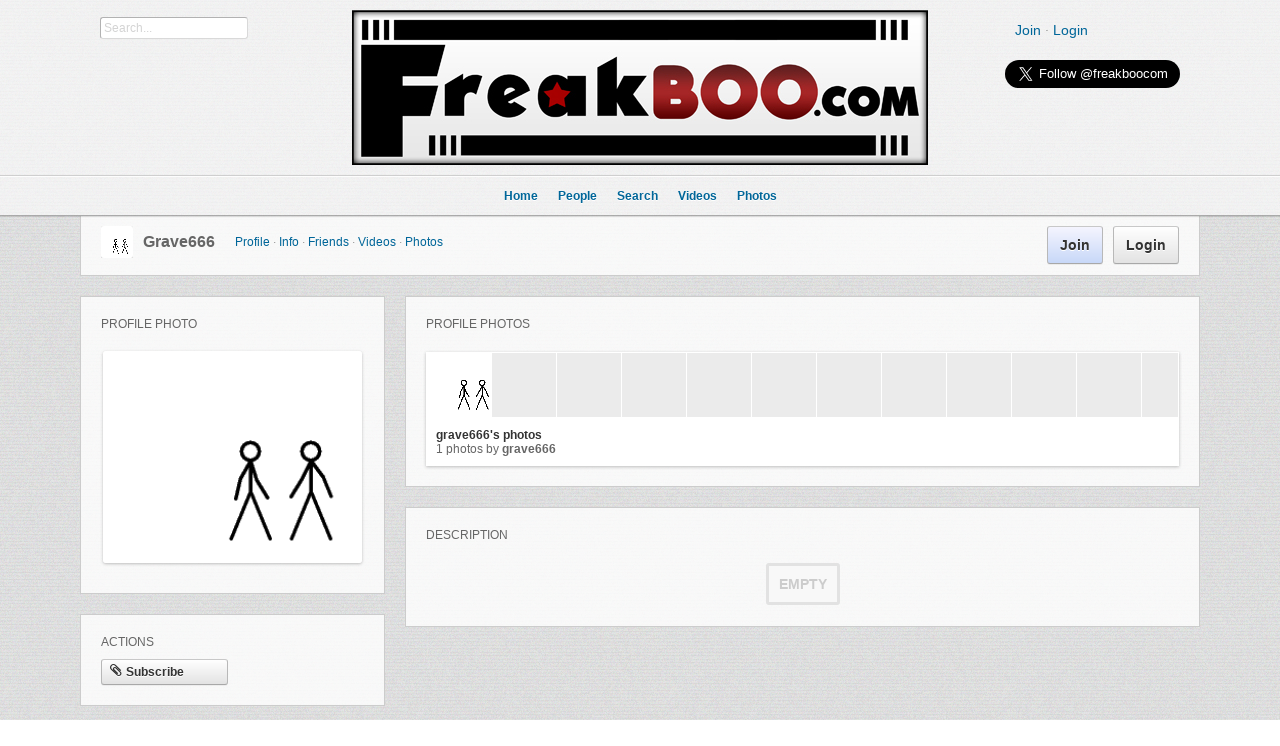

--- FILE ---
content_type: text/css
request_url: https://www.freakboo.com/gzip_loader.php?file=bx_templ_css_b0994649299bef76cdd3e1cb7aef9910.css
body_size: 18212
content:
.bx-def-margin{margin:20px}.bx-def-margin-rightbottomleft{margin-right:20px;margin-bottom:20px;margin-left:20px}.bx-def-margin-leftright{margin:0px
20px}.bx-def-margin-topbottom{margin-top:20px;margin-bottom:20px}.bx-def-margin-top{margin-top:20px}.bx-def-margin-top-auto{margin-top:20px}.bx-def-margin-top-auto:first-child{margin-top:0px}.bx-def-margin-right{margin-right:20px}.bx-def-margin-bottom{margin-bottom:20px}.bx-def-margin-left{margin-left:20px}.bx-def-margin-left-auto{margin-left:20px}.bx-def-margin-left-auto:first-child{margin-left:0px}.bx-def-margin-sec{margin:10px}.bx-def-margin-sec-rightbottomleft{margin-right:10px;margin-bottom:10px;margin-left:10px}.bx-def-margin-sec-leftright{margin-left:10px;margin-right:10px}.bx-def-margin-sec-topbottom{margin-top:10px;margin-bottom:10px}.bx-def-margin-sec-top{margin-top:10px}.bx-def-margin-sec-top-auto{margin-top:10px}.bx-def-margin-sec-top-auto:first-child{margin-top:0px}.bx-def-margin-sec-right{margin-right:10px}.bx-def-margin-sec-bottom{margin-bottom:10px}.bx-def-margin-sec-left{margin-left:10px}.bx-def-margin-sec-left-auto{margin-left:10px}.bx-def-margin-sec-left-auto:first-child{margin-left:0px}.bx-def-margin-thd{margin:5px}.bx-def-margin-thd-rightbottomleft{margin-right:5px;margin-bottom:5px;margin-left:5px}.bx-def-margin-thd-leftright{margin-left:5px;margin-right:5px}.bx-def-margin-thd-topbottom{margin-top:5px;margin-bottom:5px}.bx-def-margin-thd-top{margin-top:5px}.bx-def-margin-thd-top-auto{margin-top:5px}.bx-def-margin-thd-top-auto:first-child{margin-top:0px}.bx-def-margin-thd-right{margin-right:5px}.bx-def-margin-thd-bottom{margin-bottom:5px}.bx-def-margin-thd-left{margin-left:5px}.bx-def-padding{padding:20px}.bx-def-padding-rightbottomleft{padding-right:20px;padding-bottom:20px;padding-left:20px}.bx-def-padding-leftright{padding-left:20px;padding-right:20px}.bx-def-padding-top{padding-top:20px}.bx-def-padding-right{padding-right:20px}.bx-def-padding-bottom{padding-bottom:20px}.bx-def-padding-left{padding-left:20px}.bx-def-padding-sec{padding:10px}.bx-def-padding-sec-rightbottomleft{padding-right:10px;padding-bottom:10px;padding-left:10px}.bx-def-padding-sec-topbottom{padding-top:10px;padding-bottom:10px}.bx-def-padding-sec-leftright{padding-left:10px;padding-right:10px}.bx-def-padding-sec-top{padding-top:10px}.bx-def-padding-sec-right{padding-right:10px}.bx-def-padding-sec-bottom{padding-bottom:10px}.bx-def-padding-sec-left{padding-left:10px}.bx-def-padding-thd{padding:5px}.bx-def-padding-thd-rightbottomleft{padding-right:5px;padding-bottom:5px;padding-left:5px}.bx-def-padding-thd-topbottom{padding-top:5px;padding-bottom:5px}.bx-def-padding-thd-leftright{padding-left:5px;padding-right:5px}.bx-def-padding-thd-top{padding-top:5px}.bx-def-padding-thd-right{padding-right:5px}.bx-def-padding-thd-bottom{padding-bottom:5px}.bx-def-padding-thd-left{padding-left:5px}.bx-def-bh-margin{margin:20px
20px 0px 20px}.bx-def-bh-padding{padding:20px
20px 0px 20px}.bx-def-btc-margin-out{margin:10px
20px 0px 20px}.bx-def-btc-padding-in{padding:10px
0px 0px 0px}.bx-def-bc-margin{margin:20px
20px 20px 20px}.bx-def-bc-padding{padding:20px
20px 20px 20px}.bx-def-bc-margin-sec{margin:10px
10px 10px 10px}.bx-def-bc-padding-sec{padding:10px
10px 10px 10px}.bx-def-bc-margin-thd{margin:15px
15px 15px 15px}.bx-def-bc-padding-thd{padding:15px
15px 15px 15px}.bx-def-border{border:1px
solid #ccc}.bx-def-border-top{border-top:1px solid #ccc}.bx-def-border-top-auto{border-top:1px solid #ccc}.bx-def-border-top-auto:first-child{border-top:none}.bx-def-border-bottom{border-bottom:1px solid #ccc}.bx-def-border-left{border-left:1px solid #ccc}.bx-def-border-right{border-right:1px solid #ccc}.bx-def-shadow{-webkit-box-shadow:0 1px 3px rgba(51, 51, 51, 0.3);-moz-box-shadow:0 1px 3px rgba(51, 51, 51, 0.3);box-shadow:0 1px 3px rgba(51,51,51,0.3)}.bx-def-round-corners{border-radius:3px;-moz-border-radius:3px;-webkit-border-radius:3px}.bx-def-round-corners-with-border{border-width:1px;border-style:solid;border-color:#B2B2B2 #D9D9D9 #D9D9D9 #B2B2B2;border-radius:3px;-moz-border-radius:3px;-webkit-border-radius:3px}.bx-def-hr{margin-left:0;margin-right:0;padding:0;border:none;border-top:1px solid #ddd;border-bottom:1px solid #fff;border-top:1px solid rgba(200, 200, 200, 0.5);border-bottom:1px solid rgba(255,255,255,0.8)}.bx-def-font{font-family:Arial,Verdana,sans-serif;font-size:12px;color:#333}.bx-def-font-inputs{font-family:Arial,Verdana,sans-serif;font-size:12px;color:#333}.bx-def-font-grayed{color:#666}.bx-def-font-small{font-size:11px}.bx-def-font-large{font-size:14px}h1,.bx-def-font-h1{font-size:24px;font-weight:bold}h2,.bx-def-font-h2{font-size:18px;font-weight:bold}h3,.bx-def-font-h3{font-size:16px;font-weight:bold}body{background-image:url(https://www.freakboo.com//templates/base/images/sys-bg-main.png);margin:0px;padding:0
0 50px 0}.clear_both{width:0px;height:0px;clear:both;font-size:1px}.bullet{color:#999}blockquote{border-left:2px solid #ccc;padding-left:10px}.bx_sys_unit_checkbox{background-color:#FCC;height:20px;left:1px;position:absolute;top:1px;width:20px;z-index:1}div.thumbnail_block{width:64px;height:64px;overflow:hidden}div.thumbnail_block_with_info{width:240px}div.thumbnail_block_icon{width:32px;height:32px}div.thumbnail_image{position:relative;float:left;width:64px;height:64px}div.thumbnail_image img.thumbnail_image_file,
div.thumbnail_image
img.thumbnail_image_file2{width:64px;height:64px;background-position:center;background-repeat:no-repeat;background-color:#EDEDED}div.thumbnail_image_couple
img.thumbnail_image_file{width:32px;float:right;border-top-left-radius:0px;border-bottom-left-radius:0px}div.thumbnail_image_couple
img.thumbnail_image_file2{width:32px;float:right;border-top-right-radius:0px;border-bottom-right-radius:0px}div.thumbnail_block_icon img.thumbnail_image_file,
div.thumbnail_block_icon
div.thumbnail_image{width:32px;height:32px}.sys-online-offline{position:absolute !important;min-width:0 !important;min-height:0 !important;right:3px !important;bottom:1px !important;font-size:9px !important;text-shadow:1px 1px 0px #fff, -1px -1px 0px #fff, 1px -1px 0px #fff, -1px 1px 0px #fff !important}.sys-online-offline.sys-status-offline{display:none  !important}.thumb_username{float:left;width:118px;padding:5px
0px 0px 10px;overflow:hidden;text-overflow:ellipsis}.thumb_username
i{font-style:normal}table.MsgBox{border-collapse:collapse;margin-left:auto;margin-right:auto}table.MsgBox tr
td{border:none}.MsgBox
.msgbox_content{background-color:#F8F8F8;border:3px
solid #e2e2e2;border-radius:3px;-moz-border-radius:3px;-webkit-border-radius:3px;color:#ccc;text-align:center;font-weight:bold;text-transform:uppercase}.popup_form_wrapper{margin:0px;padding:0px;width:100%}.popup_form_wrapper
.container{background-color:white;-moz-box-shadow:0px 0px 0px 1px rgba(255, 255, 255, 0.15), 0px 10px 25px 0px rgba(33, 33, 33, 0.3);-webkit-box-shadow:0px 0px 0px 1px rgba(255, 255, 255, 0.15), 0px 10px 25px 0px rgba(33, 33, 33, 0.3);box-shadow:0px 0px 0px 1px rgba(255, 255, 255, 0.15), 0px 10px 25px 0px rgba(33, 33, 33, 0.3)}.popup_form_wrapper
div.disignBoxFirst{margin-bottom:0px}#short_profile_info{width:350px}#short_profile_info .popup_form_wrapper
div.reduce{position:absolute;top:12px;right:12px;text-align:right}#short_profile_info .popup_form_wrapper
.profile_status{font-weight:bold}.disignBoxFirst{position:relative;background-color:rgb(250,250,250);background-color:rgba(255,255,255,0.8)}.boxFirstHeader{position:relative;text-align:left;text-transform:uppercase;font-size:12px;color:#666}.boxContent{background-color:transparent}.boxContent>.form_advanced>.form_advanced_wrapper,.boxContent>.dbContentHtml,.boxContent>.RSSAggrCont>.rss_feed_wrapper,.login_box_text{}body
.disignBoxFirst{line-height:normal}.disignBoxFirst .boxFirstHeader
.dbTitle{position:relative;float:left}.disignBoxFirst .boxFirstHeader .dbTopMenu,
.disignBoxFirst .boxFirstHeader
.caption_item{position:relative;float:right;white-space:nowrap;color:#333;font-size:11px;text-transform:capitalize;font-weight:bold}.disignBoxFirst .boxFirstHeader
.caption_item{padding-top:3px;padding-right:5px}.disignBoxFirst .boxFirstHeader
.dbTopMenuHidden{left: -10000px}div.dbTmLeft,div.dbTmRight{position:absolute;top:0px;line-height:1.1em}div.dbTmLeft{left:0px}div.dbTmRight{right:0px}div.dbTmCenter{width:146px;margin-left:auto;margin-right:auto;white-space:nowrap;overflow:hidden}div.dbTmContent{position:relative;width:1000px;white-space:nowrap}div.dbTopMenu table.dbTmCntLine,
div.dbTopMenu table.dbTmCntLine tr,
div.dbTopMenu table.dbTmCntLine
td{height:15px;margin:0px;padding:0px;border:0px;font-weight:normal}div.dbTopMenu
table.dbTmCntLine{border-collapse:collapse}div.dbTopMenu .bullet
span{padding:0px
3px}div.dbTopMenu .active img.with_icon,
div.dbTopMenu .notActive
img.with_icon{left:5px;top: -1px;position:absolute}div.dbTopMenu .active:first-child img.with_icon,
div.dbTopMenu .notActive:first-child
img.with_icon{left:0px}div.dbTopMenu .active a.with_icon,
div.dbTopMenu .notActive a.with_icon,
div.dbTopMenu .active span.with_icon,
div.dbTopMenu .notActive
span.with_icon{padding-left:20px}div.dbTopMenu .active .sys-icon,
div.dbTopMenu .notActive .sys-icon,
div.dbTopMenu .active .sys-icon,
div.dbTopMenu .notActive .sys-icon{vertical-align:middle}div.dbTopMenu div a,
div.dbTopMenu div a:link,
div.dbTopMenu div a:hover,
div.dbTopMenu div a:active,
div.dbTopMenu div a:visited{color:#069}div.dbTopMenu div.dbTmLeft a,
div.dbTopMenu div.dbTmRight
a{text-decoration:none;color:#666}.caption_item
a{margin-left:4px}.dbTopMenu
div.active{display:block;float:left;cursor:pointer}.dbTopMenu .active
span{color:#666}div.dbPrivacy{height:16px;margin-right:10px;position:relative;float:left}div.dbPrivacy
a{text-decoration:none}div.dbPrivacy .sys-icon{display:block;min-height:16px;min-width:16px;font-size:16px;color:#FCB514}div.dbPrivacyMenu{width:300px;position:absolute;display:none;z-index:777;background-color:#fff;line-height:14px;font-weight:normal}div.dbPrivacyItem{padding:2px
0px;text-align:center}div.dbPrivacyMenu a.dbPrivacyGroup:visited,
div.dbPrivacyMenu a.dbPrivacyGroup:link{text-decoration:none;color:#333}div.dbPrivacyMenu a.dbPrivacyGroup:hover,
div.dbPrivacyMenu a.dbPrivacyGroup:active{text-decoration:none;color:#33c}div.dbPrivacyMenu a.dbPrivacyGroupActive:visited,
div.dbPrivacyMenu a.dbPrivacyGroupActive:link{text-decoration:none;color:#33c}div.dbPrivacyMenu a.dbPrivacyGroupActive:hover,
div.dbPrivacyMenu a.dbPrivacyGroupActive:active{text-decoration:none;color:#333}.boxFirstHeader
div.notActiveIcon{background-position:0 5px;background-repeat:no-repeat;padding-left:18px}.dbBottomMenu{text-align:center;height:30px;line-height:30px;margin-top:2px;background-color:#EDEDED;padding:0px
9px 0px 9px;text-decoration:none;margin:1px}.dbContent{position:relative}.dbBottomMenu a.backMembers,
.dbBottomMenu a.moreMembers,
.dbBottomMenu
a.viewAllMembers{text-transform:capitalize;text-overflow:ellipsis;outline:none}.backMembers{float:left;overflow:hidden;white-space:nowrap;width:35%;text-align:left}.moreMembers{float:right;overflow:hidden;white-space:nowrap;text-align:right;width:35%}.bot_icon_left,.bot_icon_right{float:right;width:16px;height:16px;vertical-align:middle;text-align:center}.bot_icon_left{float:left}.top_settings_block .bot_icon_left,
.top_settings_block
.bot_icon_right{margin-top:1px}div.disignBoxFirst div.dbClose
a{text-decoration:none}div.disignBoxFirst div.dbClose .sys-icon{display:block;min-width:16px;min-height:16px;font-size:16px}div.top_settings_block{width:100%;color:#666;overflow:hidden}div.top_settings_block
div.ordered_block{float:left}div.tsb_cnt_out{border-top:1px solid #ccc}div.tsb_cnt_in{border-top:1px solid #fff}div.top_settings_block
div.per_page_block{float:right}div.paginate{background-color:#EDEDED;height:30px;overflow:hidden}div.paginate div.info,
div.paginate div.view_all,
div.paginate div.reloader,
div.paginate
div.per_page{float:left;height:30px;line-height:30px}div.paginate
div.info{font-weight:bold}div.paginate div.reloader .sys-icon{font-size:16px}div.paginate div.view_all
a{font-weight:normal !important}div.paginate div.view_all a:hover{text-decoration:underline}div.paginate div.info
span{font-weight:normal}div.paginate
div.pages_section{float:right;text-align:right;line-height:30px;font-size:18px}div.paginate_btn{float:left;margin-left:5px;margin-right:5px}div.paginate_btn .sys-icon{display:inline-block;width:18px;height:18px;text-align:center;margin-top:2px}div.paginate div.pages_section
a{color:#069;text-shadow:0px -1px 0px rgb(255,255,255)}div.paginate div.pages_section a:hover{color:#39b}div.paginate div.pages_section div.active_page,
div.paginate div.pages_section
div.not_active_page{float:left;margin-left:5px;margin-right:5px;text-align:center}div.paginate div.pages_section
div.active_page{font-weight:bold;color:#666}.boxContent
.votes_small{float:right;width:40%}.votes_gray_big,.votes_gray_small{position:relative;float:left;margin-right:10px}.votes_gray_small{margin-right:6px}.votes_active_big,.votes_active_small{position:absolute;top:0;left:0;z-index:1;overflow:hidden;white-space:nowrap}.votes_button_big,.votes_button_small{display:inline-block;margin:0;padding:0;text-align:center}.votes_buttons{position:absolute;top:0;left:0;z-index:2}.votes_gray_big .sys-icon,
.votes_gray_small .sys-icon{color:#999}.votes_active_big .sys-icon,
.votes_active_small .sys-icon{color:#FCB514}.votes_gray_big .votes_buttons .sys-icon,
.votes_gray_small .votes_buttons .sys-icon{opacity:0;filter:alpha(opacity=0);-moz-opacity:0}.votes_button_big{width:18px;height:18px;font-size:18px}.votes_button_small{width:12px;height:12px;font-size:12px}.votes_active_big,.votes_gray_big{height:18px}.votes_gray_small,.votes_active_small{height:12px}.votes_big b, .votes_small
b{color:#333;font-weight:bold;display:block;float:left}.votes_big
b{font-size:12px;line-height:18px}.votes_small
b{font-size:13px;line-height:11px}.actionsBlock
.votes_small{float:left;width:90px}.bx-btn{display:block;float:left;height:38px;margin:0px
0px 0px 10px;padding:0px
12px 0px 12px;box-sizing:border-box;-moz-box-sizing:border-box;-ms-box-sizing:border-box;line-height:36px;font-size:14px;color:#333;font-weight:bold;text-decoration:none;text-shadow:0px 1px 0px rgb(255,255,255);cursor:pointer;border-color:#c8c8c8 #b8b8b8 #a8a8a8 #b8b8b8;border-style:solid;border-width:1px;border-radius:3px;-moz-border-radius:3px;-webkit-border-radius:3px;box-shadow:0px 1px 0px rgba(128, 128, 128, 0.1);-moz-box-shadow:0px 1px 0px rgba(128, 128, 128, 0.1);-webkit-box-shadow:0px 1px 0px rgba(128, 128, 128, 0.1);background-color:#ececec;background-image: -webkit-gradient(linear, 0% 0%, 0% 100%, from(#fff), to(#e3e3e3));background-image: -webkit-linear-gradient(top, #fff, #e3e3e3);background-image: -moz-linear-gradient(top, #fff, #e3e3e3);background-image: -ms-linear-gradient(top, #fff, #e3e3e3);background-image: -o-linear-gradient(top,#fff,#e3e3e3);background-image:linear-gradient(top,#fff,#e3e3e3);filter:progid:DXImageTransform.Microsoft.Gradient(startColorstr='#ffffff',endColorstr='#e3e3e3',gradientType='0')}.bx-btn:first-child{margin-left:0}.bx-btn
i{min-width:16px;min-height:16px;font-style:normal;margin-right:5px}.bx-btn .sys-icon{vertical-align:middle;font-size:20px}.bx-btn.bx-btn-small .sys-icon{font-size:16px}.bx-btn
u{display:block;min-width:16px;min-height:16px;padding-left:20px;text-decoration:none;white-space:nowrap;background-repeat:no-repeat;background-position:0px center}.bx-btn:hover{color:#000;border-color:#aaa #999 #888 #999;box-shadow:0px 1px 2px rgba(128, 128, 128, 0.4);-moz-box-shadow:0px 1px 2px rgba(128, 128, 128, 0.4);-webkit-box-shadow:0px 1px 2px rgba(128, 128, 128, 0.4);-webkit-transition:all 0.2s linear;-moz-transition:all 0.2s linear;-o-transition:all 0.2s linear}.bx-btn:active{background-image: -webkit-gradient(linear, 0% 0%, 0% 100%, from(#e0e0e0), to(#fafafa));background-image: -webkit-linear-gradient(top, #e0e0e0, #fafafa);background-image: -moz-linear-gradient(top, #e0e0e0, #fafafa);background-image: -ms-linear-gradient(top, #e0e0e0, #fafafa);background-image: -o-linear-gradient(top,#e0e0e0,#fafafa);background-image:linear-gradient(top,#e0e0e0,#fafafa);filter:progid:DXImageTransform.Microsoft.Gradient(startColorstr='#e0e0e0',endColorstr='#fafafa',gradientType='0')}.bx-btn-small{height:26px;padding:0px
8px 0px 8px;line-height:25px;font-size:12px}.bx-btn-primary{background-color:#ddf;background-image: -webkit-gradient(linear, 0% 0%, 0% 100%, from(#f5f5ff), to(#c8d8f8));background-image: -webkit-linear-gradient(top, #f5f5ff, #c8d8f8);background-image: -moz-linear-gradient(top, #f5f5ff, #c8d8f8);background-image: -ms-linear-gradient(top, #f5f5ff, #c8d8f8);background-image: -o-linear-gradient(top,#f5f5ff,#c8d8f8);background-image:linear-gradient(top,#f5f5ff,#c8d8f8);filter:progid:DXImageTransform.Microsoft.Gradient(startColorstr='#f5f5ff',endColorstr='#c8d8f8',gradientType='0')}.bx-btn-primary:active{background-image: -webkit-gradient(linear, 0% 0%, 0% 100%, from(#c8d8f8), to(#f0f0f9));background-image: -webkit-linear-gradient(top, #c8d8f8, #f0f0f9);background-image: -moz-linear-gradient(top, #c8d8f8, #f0f0f9);background-image: -ms-linear-gradient(top, #c8d8f8, #f0f0f9);background-image: -o-linear-gradient(top,#c8d8f8,#f0f0f9);background-image:linear-gradient(top,#c8d8f8,#f0f0f9);filter:progid:DXImageTransform.Microsoft.Gradient(startColorstr='#c8d8f8',endColorstr='#f0f0f9',gradientType='0')}.bx-btn-loading,.bx-btn-disabled{color:#999}.bx-btn-loading i,
.bx-btn-disabled
i{-ms-filter:"progid:DXImageTransform.Microsoft.Alpha(Opacity=40)";filter:alpha(opacity=40);-moz-opacity:0.4;-khtml-opacity:0.4;opacity:0.4}.bx-btn-loading:hover,.bx-btn-disabled:hover{color:#999;border-color:#c8c8c8 #b8b8b8 #a8a8a8 #b8b8b8;box-shadow:0px 1px 0px rgba(128, 128, 128, 0.1);-moz-box-shadow:0px 1px 0px rgba(128, 128, 128, 0.1);-webkit-box-shadow:0px 1px 0px rgba(128,128,128,0.1)}.bx-btn-symbol{font-family:"Times New Roman",Georgia,Serif;font-size:24px;line-height:32px}.bx-btn-symbol:hover{text-decoration:none}.bx-btn-symbol-small{font-size:18px;line-height:16px}.bx-btn-ifont{text-align:left;white-space:nowrap}.ac_results{padding:0px;border:1px
solid black;background-color:white;overflow:hidden;z-index:99999}.ac_results
ul{width:100%;list-style-position:outside;list-style:none;padding:0;margin:0}.ac_results
li{margin:0px;padding:2px
5px;cursor:default;display:block;font:menu;font-size:12px;line-height:16px;overflow:hidden}.ac_loading{}.ac_odd{background-color:#eee}.ac_over{background-color:#0A246A;color:white}.blog_author span img,
.blog_author_n span img,
.rss_item_info span img,
.newsInfo
img{vertical-align:middle;margin-right:3px;display:none}.admin_actions_panel{background-color:#fcc;margin-top:1px;height:40px;line-height:40px;vertical-align:middle}.admin_actions_panel>div{float:left}.admin_actions_panel .bx-btn{margin-top:7px}.admin_actions_panel
select{margin-top:10px}div.admin_filter_panel{height:40px;line-height:40px;background-color:transparent}div.admin_fp_cnt_out{border-top:1px solid #ccc}div.admin_fp_cnt_in{border-top:1px solid #fff}.admin_filter_panel
table{border-collapse:collapse}.admin_filter_panel table
.input_wrapper_text{width:100px}.notify_message{background-image:url(https://www.freakboo.com//templates/base/images/icons/notify_msg_left_bg.png);cursor:pointer;display:block;float:left;height:50px;min-width:30px;max-width:520px;padding:0
0 5px 10px;color:#333;font-size:11px;font-weight:normal;overflow:hidden;margin:0px
10px 0px 0px;position:relative}.notify_message#isButton:hover{background-position:0px -100px}.notify_message#isButton:active{background-position:0px -200px}.notify_message_none{background-image:url(https://www.freakboo.com//templates/base/images/icons/notify_msg_bg.png)}.notify_message_none#isButton:hover{background-position:0px -100px}.notify_message_none#isButton:active{background-position:0px -200px}.notify_message
table.notify{margin:0px;height:50px;padding:0
5px 0 0}.notify_message#isButton:hover
table.notify{background-position:right -100px}.notify_message#isButton:active
table.notify{background-position:right -200px}.notify_message .statusTab
#edit_form_table.form_advanced_table{margin:0px}.notify_message .statusTab #edit_form_table.form_advanced_table
td{padding:0px}.notify_message
.memberPic{margin-top:7px;margin-right:0px}.notify_message
.image32{margin:7px
0px 5px;float:left}.notify_message
.labelUnit{font-size:12px;font-weight:bold}.notify_message
.smallInfoUnit{font-size:9px}.notify_message
.smallShortInfoUnit{font-size:9px;width:72px}.notify_message
.notify_wrapper_close{background-image:url(https://www.freakboo.com//templates/base/images/icons/notify_msg_bg.png);background-repeat:no-repeat;background-position:right top;font-size:1px;overflow:hidden;position:absolute;right:0;top:0;width:4px;height:50px;background-color:#F4F7FA}.sys_file_search_unit{position:relative;float:left;width:142px;height:142px;margin:5px;background-color:#fff;-webkit-box-shadow:0 1px 3px rgba(51, 51, 51, 0.3);-moz-box-shadow:0 1px 3px rgba(51, 51, 51, 0.3);box-shadow:0 1px 3px rgba(51,51,51,0.3);-webkit-border-radius:3px;-moz-border-radius:3px;border-radius:3px;white-space:nowrap;overflow:hidden}.sys_file_search_unit_short{float:left}.sys_file_search_pic{position:relative;width:140px;height:140px;background-position:top center;background-repeat:no-repeat;border:1px
solid transparent;-webkit-border-radius:5px;-moz-border-radius:5px;border-radius:5px}.sys_file_search_pic
img{width:140px;height:140px}.sys_file_search_info{position:absolute;bottom:0px;width:100%;padding-top:5px;padding-bottom:5px;background-color:#fff;opacity:0.8}.sys_file_search_info .sys_file_search_title,
.sys_file_search_info
.sys_file_search_from{padding-left:5px;padding-right:5px;text-overflow:ellipsis}.sys_file_search_title{font-weight:bold;overflow:hidden}.sys_file_search_unit .sys_file_search_title
a{color:#333}.sys_file_search_from{color:#666;overflow:hidden}.sys_file_search_unit .sys_file_search_from
a{color:#666}.sys_file_search_when{font-size:9px;color:#888;text-transform:lowercase}.sys_file_search_country{margin:0px
0px 2px 2px;font-size:9px;height:12px;overflow:hidden}.sys_album_unit{position:relative;background-color:#fff;-webkit-box-shadow:0 1px 3px rgba(51, 51, 51, 0.3);-moz-box-shadow:0 1px 3px rgba(51, 51, 51, 0.3);box-shadow:0 1px 3px rgba(51,51,51,0.3)}.sys_album_private{background:no-repeat center}.sys_album{height:64px;cursor:pointer;white-space:nowrap;overflow:hidden;border:1px
solid transparent}.sys_album_cnt{width:150%}.sys_album_item,.sys_album_item_empty{position:relative;float:left;width:64px;height:64px;margin-left:1px;background:no-repeat center}.sys_album_item_empty{background-color:#ebebeb}.sys_album_item:first-child,.sys_album_item_empty:first-child{margin-left:0px}.sys_album_cover{}.sys_album_info{}.sys_album_title{font-weight:bold}.sys_album_info .sys_album_title
a{color:#333}.sys_album_from{text-transform:lowercase}.sys_album_info .sys_album_from
a{font-weight:bold;color:#666}div#divUnderCustomization{position:relative}div.navPanel{min-height:32px;text-align:right}.navPanelLink{float:left;line-height:32px}div.navPanel .navPanelLinkNext.sys-icon,
div.navPanel .navPanelLinkPrev.sys-icon{display:inline-block;min-width:32px;min-height:32px;font-size:32px;text-align:center}div.sys-loading{top:0px;left:0px;position:absolute;z-index:1100;display:none}div.sys-loading-smog{top:0px;left:0px;width:100%;height:100%;position:absolute;z-index:1101;opacity:0.7;background-color:#fff}div.sys-loading-icon{position:absolute;width:62px;height:52px;z-index:1102;background-color:#f0f0f0;border:1px
solid #ccc;border-radius:3px;-moz-border-radius:3px;-webkit-border-radius:3px;-webkit-box-shadow:0 1px 3px rgba(51, 51, 51, 0.2);-moz-box-shadow:0 1px 3px rgba(51, 51, 51, 0.2);box-shadow:0 1px 3px rgba(51, 51, 51, 0.2);text-align:center}div.sys-loading-icon
img{width:42px;height:42px;margin-top:5px}.loading_ajax{position:absolute;width:62px;height:52px;z-index:10;margin:10px
auto;background-color:#f0f0f0;border:1px
solid #ccc;border-radius:3px;-moz-border-radius:3px;-webkit-border-radius:3px;-webkit-box-shadow:0 1px 3px rgba(51, 51, 51, 0.2);-moz-box-shadow:0 1px 3px rgba(51, 51, 51, 0.2);box-shadow:0 1px 3px rgba(51,51,51,0.2);text-align:center}.loading_ajax_rotating{position:absolute;left:10px;top:5px;width:42px;height:42px;background-image:url(https://www.freakboo.com//templates/base/images/loading.gif);z-index:11}.loading_ajax
img{width:42px;height:42px;margin-top:5px}.loading_rss{width:62px;height:52px;z-index:10;margin:10px
auto;background-color:#f0f0f0;border:1px
solid #ccc;border-radius:3px;-moz-border-radius:3px;-webkit-border-radius:3px;-webkit-box-shadow:0 1px 3px rgba(51, 51, 51, 0.2);-moz-box-shadow:0 1px 3px rgba(51, 51, 51, 0.2);box-shadow:0 1px 3px rgba(51, 51, 51, 0.2);text-align:center}.loading_rss
img{margin-top:5px}.loading_rss
div{width:62px;height:52px;background-image:url(https://www.freakboo.com//templates/base/images/loading.gif);background-position:center center;background-repeat:no-repeat}.rss_feed_wrapper .bx-def-hr:first-child{display:none}.rss_item_desc{margin-top:5px;margin-bottom:5px}.rss_read_more{background-color:#EDEDED;height:30px;line-height:30px;text-transform:capitalize}.sys-status-online{color:#60ae00}.sys-status-offline{color:#999}.sys-status-busy{color:#d80960}.sys-status-away{color:#0a3d8f}a img,form,p{border:0px;border-style:none;margin:0px;padding:0px}p{margin-bottom:1em}li{margin-bottom:0.5em}object{display:block !important}div.member_block{float:left;margin:5px;position:relative}div.rate_block{margin-left:auto;margin-right:auto;margin-bottom:2px}div.rate_text{text-align:left}div.rate_scale{height:10px;font-size:1px;line-height:10px;border:1px
solid #9DA0A1;background-color:#fff;margin:0px;padding:0px;text-align:left}div.rate_bar{position:relative;height:10px;background-color:#ccc}div.no_result,div.action{border:1px
solid #CCC;padding:1px;margin:10px
0px;width:80%;margin-left:auto;margin-right:auto}div.no_result div,
div.action
div{background-color:#CCC;vertical-align:middle;font-weight:bold;color:#fff;text-align:center;margin:0px;padding:0px;line-height:20px}* html div.no_result div, * html div.action div, * html
div{line-height:normal;padding:3px
0px}div#switch_lang{position:absolute;top:4px;right:10px}div#switch_skin{position:absolute;top:18px;right:10px}.controlsDiv{clear:both;margin:10px
auto;width:326px}td{text-align:left}a img,form{border:none;margin:0px;padding:0px}select,select.no,input,input.no,textarea,textarea.no,button{}div.sys_main_content{margin:0px
auto;background-color:transparent;border:0px}div.sys_mc{width:100%}div.sys_main_logo{position:relative;z-index:101;min-height:60px;border-bottom:1px solid rgb(204,204,204);border-bottom:1px solid rgba(192,192,192,0.7);background-color:rgb(240,240,240);background-color:rgba(255,255,255,0.6)}div.sys_ml{margin:0px
auto;position:relative}div.sys_ml_wrapper{position:relative;text-align:center}div.sys_main_logo
.mainLogoText{line-height:40px;color:#fff;font-size:36px;font-weight:bold;text-decoration:none;letter-spacing:2px;text-shadow:0px 1px 0px #ddd, 0px 2px 0px #aaa, 0px 1px 3px rgba(0,17,53,0.9)}#sys_search_wrapper{position:relative}div#sys_search{position:absolute;top:7px;left:0px;background-color:#fff}div#sys_search
input{width:140px;outline:none;border:none;padding:3px;background:transparent}div#sys_search
input.input_main{color:#d4d4d4}div#sys_search
input.input_focus{color:#333}div.sys-service-menu-wrp{position:absolute;top:0px;right:0px;height:60px}div.sys-service-menu-wrp
div.thumbnail_block{margin:14px
0px}div.sys-service-menu{float:left;line-height:60px}div.sys-service-menu span.bullet:last-child{display:none}div.sys_breadcrumb{margin-left:auto;margin-right:auto}div.sys_bc_wrapper{background-color:rgb(250,250,250);background-color:rgba(255,255,255,0.8)}.Notice{padding:3px;width:70%;border:1px
solid #cc6;background-color:#ffc;margin:5px
auto;text-align:center;color:black}div.page_column{float:left;overflow:hidden}div.page_block_container{}div.page_column_single
.page_block_container{margin-left:0px;margin-right:0px}div.page_column_first
.page_block_container{margin-left:0px}div.page_column_last
.page_block_container{margin-right:0px}div.design_box_border{border:1px
solid #ccc;margin:10px;padding:1px}div.design_box_border
div.header{padding:0px
0px 0px 7px;height:30px;line-height:23px;vertical-align:middle;font-size:12px;font-weight:bold;text-transform:uppercase;background-image:url(https://www.freakboo.com//templates/base/images/design_border_cutting.gif);background-repeat:repeat-x}div.design_box_border
div.keeper{padding:5px;border:0px
solid red;text-align:center;margin:2px}.skinBlock{border:0px
solid red;float:right;margin-top:24px;margin-right:-90px}.action{margin-top:20px}.small{font-size:11px;color:#336}.quickLinksBlock{padding:10px
20px 20px 20px}.actionsContainer{padding:10px
20px 20px 20px}.actionsBlock{padding:0}.actionsBlock
td{padding:5px}.actionsBlock td:first-child{padding-left:0px}.actionsBlock td:last-child{padding-right:0px}.actionsBlock tr:first-child
td{padding-top:0px}.actionsBlock tr:last-child
td{padding-bottom:0px}.actionsBlock .bx-btn{width:100%}.actionsContainerSubmenu .actionsBlock .bx-btn{width:auto}.actionsBlock .bx-btn
u{text-align:left}.actionsBlock
.menuLink{padding-right:3px}.tags_wrapper{text-align:center;border:0px
solid green}.one_tag{line-height:30px;padding:0px;margin:0px}.one_tag
a{margin:0
3px 0 0;padding:0px}.categories_wrapper{overflow:hidden}.categories_col{float:left;line-height:130%}div.rate_text{text-align:center;font-weight:bold}.edit_item_table_cont{border:1px
solid #666}div.sys_copyright{margin-left:auto;margin-right:auto}div.sys_cr_wrapper{background-color:rgb(250,250,250);background-color:rgba(255,255,255,0.8)}div.sys_cr{height:50px;line-height:50px}div.sys_cr
div.bottomLinks{float:left;overflow:hidden}div.sys_cr div.bottomLinks span:first-child{margin-left:0px}div#sys-bm-switcher-language,div#sys-bm-switcher-template{display:none;width:250px}div.sys-bm-sub-items{line-height:normal}div.sys-bm-sub-item{}div.sys-bm-sub-item-selected
a{color:#666}div.sys_cr
div.bottomCpr{float:left;font-weight:normal}.short_desc{float:left;width:760px}.login_ajax{position:fixed;z-index:550;display:none;top:0px;left:0px}.login_ajax_wrap{width:450px}.login_ajx_close{display:block;min-width:16px;min-height:16px;z-index:150;font-size:16px;cursor:pointer}hr.divider{border-width:0px;border-top:1px solid #CCC}.left_line_aligned{display:inline;float:left}.right_line_aligned{float:right;line-height:38px}.login_form_label{}.block_rel_100{display:block}.centered_div{margin:0px
auto}.block_rel_100
div.search_res_members_block_1{float:left;margin:5px;overflow:hidden}.block_rel_100
div.search_res_members_nickname{color:#000;font-weight:bold;line-height:17px;text-align:center}.block_rel_100 .short_desc
.actionsBlock{margin:0px}.short_desc .actionsBlock a, .short_desc .actionsBlock a:link, .short_desc .actionsBlock a:visited, .short_desc .actionsBlock a:hover, .short_desc .actionsBlock a:active{font-weight:normal;text-transform:capitalize}.block_rel_100
.short_desc{margin-top:10px}.block_rel_100 .searchrow_block
.thumbnail_block{margin:10px}div.searchrow_block{min-height:64px}div.searchrow_block
div.thumb_section{float:left}div.searchrow_block
div.short_desc{float:left;width:70%;overflow:hidden}div.searchrow_block div.short_desc
div.nick{line-height:17px;text-align:left;font-weight:bold}div.searchrow_block
div.short_desc
div.nick
span{font-weight:bold;color:#333}div.searchrow_block
div.short_desc
div.age_from{color:#333;line-height:17px;text-align:left;padding-top:3px}div.searchrow_block
div.short_desc
div.age_from
img{vertical-align:middle;margin-bottom:2px}div.searchrow_block
div.short_desc
div.desc{color:#666;text-align:left;padding-top:3px}div.searchrow_block
div.block_actions{float:right;width:34%}div.searchrow_block
div.match{float:right}div.search_filled_block{}div.searchrow_block_simple{float:left}div.searchrow_block_simple
div.search_res_members_nickname{line-height:17px;height:15px;overflow:hidden}.browse_nick{text-align:center}.icon_username{text-align:center;overflow:hidden}.infoMain{}.infoMain
div{}.infoMain
.thumb_username{float:none;width:auto}.memberPic{float:left;margin:5px}.infoText{overflow:hidden}.infoText
img{position:absolute;top:0px;left:0px}.rate{height:11px;line-height:11px;margin:0px
0px 10px 0px}.infoUnit{line-height:16px;margin:4px
0px;padding-left:20px;position:relative}.infoUnitLocation{padding-left:0}.infoUnitLocation>img{position:static}.infoUnitFontIcon{padding-left:0}.infoUnitFontIcon>.sys-icon{font-size:14px;vertical-align:middle}.infoDesc{font-size:12px;margin:5px
4px 12px 4px;text-align:justify}.mediaBox{margin:0px
4px}.boxUnit{float:left;margin:5px
0px}.boxUnit
div{height:21px}.boxUnitCaption{width:50px;float:left;text-align:right;line-height:21px}.boxUnitContent{float:left;width:200px}.boxUnitContent
input{margin:0px
0px 0px 0px;width:100%}.usualHeader{font-size:12px;font-weight:bold;margin-bottom:4px}.usualHeader
a{font-size:12px}.usualTextMarg{margin-bottom:10px}.sys_icon{width:32px;background-color:#FFF;text-align:center}.sys_msg_pending_approval{background-color:#fcc;line-height:30px;text-align:center;min-width:600px;margin-bottom:0px}div.extra_top_menu{text-align:center;width:100%;display:none;min-width:600px}div.extra_top_menu
div#primary_menu_section{float:left}div.extra_top_menu
div#extra_menu_section{float:right}div.extra_top_menu
table.fixed_menu{width:98%;min-width:600px;height:27px;margin:0
auto;border:1px
solid #8D8D8D;background-color:rgb(225,225,225);background-color:rgba(212,212,212, 0.8)}div.extra_top_menu table.fixed_menu
td{border-top:1px solid rgb(245,245,245);border-top:1px solid rgba(255,255,255, 0.8)}div.extra_top_menu table.fixed_menu table
td{border:0}div.extra_top_menu table.fixed_menu
ul{margin:0;padding:0;list-style-type:none;z-index:300}div.extra_top_menu table.fixed_menu
li{position:relative;float:left;white-space:nowrap;text-align:left}div.extra_top_menu table.fixed_menu
li.extra_item{float:left;position:relative}div.extra_top_menu table.fixed_menu div.popup_html div.devider.menu_item_active,
div.extra_top_menu
div.devider{float:left;position:relative;margin:1px;margin-right:0px;margin-top:5px;width:0px;height:20px;border-left:1px solid rgb(148,148,148);border-left:1px solid rgba(128,128,128, 0.5);border-right:1px solid rgb(245,245,245);border-right:1px solid rgba(255,255,255, 0.5);background-color:transparent}div.extra_top_menu table.fixed_menu div.popup_html
div.bubble{position:absolute;right:0;top:2px;cursor:pointer;width:auto;white-space:nowrap}div.extra_top_menu table.fixed_menu div.popup_html
div.description{position:absolute;visibility:hidden;z-index:1000;left:0px}div.extra_top_menu table.fixed_menu #extra_menu_section
div.description{left:auto;right:0px}div.extra_top_menu table.fixed_menu div.popup_html
div.description_top{top:40px}div.extra_top_menu table.fixed_menu div.popup_html
div.description_bottom{bottom:40px}div.extra_top_menu table.fixed_menu div.popup_html
div.bubble{padding:1px
3px 1px 3px;background-color:#e00;border-radius:14px;-moz-border-radius:14px;-webkit-border-radius:14px;cursor:pointer}div.extra_top_menu table.fixed_menu div.popup_html div.bubble
.bubble_count{font-size:9px;color:#fff}div.extra_top_menu table.fixed_menu div.popup_html .sys-icon{display:inline-block;min-width:16px;min-height:16px;margin-top:2px;font-size:16px;text-align:center;text-shadow:0px 1px 0px #fff}div.extra_top_menu table.fixed_menu div.popup_html .sys-icon,
div.extra_top_menu table.fixed_menu div.popup_html
img{vertical-align:middle}div.extra_top_menu table.fixed_menu div.popup_html
div.menu_item{padding:0
3px;border-left:1px solid transparent;border-right:1px solid transparent;border-top:none;border-bottom:none;float:left;position:relative;height:28px}div.extra_top_menu table.fixed_menu div.popup_html
div.menu_item_active{background-color:#FAFAFA;border-right:1px solid #B7B7B7;border-left:1px solid #B7B7B7}div.extra_top_menu table.fixed_menu div.popup_html
div.menu_item_top{margin-bottom:-1px}div.extra_top_menu table.fixed_menu div.popup_html
div.menu_item_bottom{margin-top:-1px}div.extra_top_menu table.fixed_menu div.popup_html ul
ul{position:absolute;left:0;display:block;visibility:hidden}div.extra_top_menu table.fixed_menu div.popup_html ul ul
li{display:list-item;float:none;margin:0;width:100%}div.extra_top_menu table.fixed_menu div.popup_html
table.popup{background-repeat:repeat;border-left:1px solid #B7B7B7;border-right:1px solid #B7B7B7}div.extra_top_menu table.fixed_menu div.popup_html table
table{width:auto}div.extra_top_menu table.fixed_menu div.popup_html
div.extra_data{background-color:#E4E4E4;font-weight:bold;position:relative;padding-left:10px;padding-top:5px;padding-bottom:5px}div.extra_top_menu table.fixed_menu div.popup_html
div.top_cover{border-top:1px solid #B7B7B7}div.extra_top_menu table.fixed_menu div.popup_html
div.bottom_cover{border-bottom:1px solid #B7B7B7}div.extra_top_menu table.fixed_menu div.popup_html  div.extra_data
table{width:100%}div.extra_top_menu table.fixed_menu div.popup_html  div.extra_data
td.part_img{width:16px}div.extra_top_menu table.fixed_menu div.popup_html  div.extra_data
td.part_name{padding-left:5px;padding-right:5px}div.extra_top_menu table.fixed_menu div.popup_html  div.extra_data
td.reduce{width:20px;padding-right:2px}div.extra_top_menu table.fixed_menu div.popup_html  div.extra_data td.reduce
div{margin-left:5px;margin-right:5px;width:100%}div.extra_top_menu table.fixed_menu div.popup_html  div.extra_data td.reduce .sys-icon,
div.extra_top_menu table.fixed_menu div.popup_html  div.extra_data td.reduce
img{cursor:pointer;font-size:14px}div.extra_top_menu table.fixed_menu .popup
.html_data{background-color:#FAFAFA}div.extra_top_menu table.fixed_menu div.popup_html
div.html_data{padding-left:10px;padding-right:10px}div.extra_top_menu table.fixed_menu div.popup_html div.html_data
div.form_advanced_table{margin:5px;border:0;width:400px}div.extra_top_menu table.fixed_menu div.popup_html div.html_data
.input_wrapper_text{width:390px;margin:5px;position:relative}div.extra_top_menu table.fixed_menu div.popup_html td.html_data
img{vertical-align:middle}div.extra_top_menu table.fixed_menu div.popup_html
div.control{background-color:#E4E4E4;white-space:nowrap;color:#33C;margin-left:-10px;margin-right:-10px;padding:10px
10px}div.extra_top_menu table.fixed_menu div.popup_html div.control
div{padding-bottom:3px;padding-top:3px}div.extra_top_menu table.fixed_menu div.popup_html
div.content{padding-bottom:10px}div.extra_top_menu table.fixed_menu div.popup_html div.content:first-child{padding-top:10px}div.extra_top_menu table.fixed_menu div.popup_html div.content
table{width:100%;border-collapse:collapse;border-spacing:0px}div.extra_top_menu table.fixed_menu div.popup_html div.content table
td{border:none;vertical-align:baseline}div.extra_top_menu table.fixed_menu div.popup_html div.content table
td.sub_item_img{width:18px}div.extra_top_menu table.fixed_menu div.popup_html div.content table td.sub_item_caption
a{}table td.sub_item_img,
table
td.sub_item_caption{border:none}table td.sub_item_caption:first-letter {text-transform:capitalize}div.extra_menu_list{margin-top:10px;margin-bottom:10px;white-space:normal}div.extra_menu_list
div.icon_section{background-color:#fff;border:1px
solid #CFCFCF;margin-right:5px;width:36px;height:36px}div.extra_menu_list div.icon_section
img.member_icon{background-position:center center;background-repeat:no-repeat;height:36px;width:36px}div.extra_menu_list
div.message_caption{color:#333;white-space:normal}div.notifi_window{position:fixed;right:0;top:50px;z-index:1000}div.notifi_window
div.notifi{display:none;position:relative}div.notifi_window
div.notifi_content{width:250px;border:1px
solid #333;background-color:#636363;background-color:rgba(64,64,64, 0.7);-moz-box-shadow:0px 0px 0px 1px rgba(255, 255, 255, 0.15), 0px 10px 25px 0px rgba(33, 33, 33, 0.3);-webkit-box-shadow:0px 0px 0px 1px rgba(255, 255, 255, 0.15), 0px 10px 25px 0px rgba(33, 33, 33, 0.3);box-shadow:0px 0px 0px 1px rgba(255, 255, 255, 0.15), 0px 10px 25px 0px rgba(33, 33, 33, 0.3);color:#fff;text-shadow:0px -1px 0px rgba(0,0,0,0.5)}div.detailed_notify_window{float:left;position:relative;margin-left:10px}div.detailed_notify_window
div.profile_section{font-weight:bold;margin-bottom:10px}div.extra_top_menu
table.description{border:1px
solid #9fc6ff;background-color:#fff;white-space:nowrap}.swf_uploader_warning{color:#000}div.main_footer_block{margin-left:auto;margin-right:auto}div.sys_bx_wrapper{background-color:rgb(250,250,250);background-color:rgba(255,255,255,0.8)}div.powered_section{float:left;line-height:32px}div.logo-section{float:right}.bx-social-sharing .bx-social-sharing-btn:first-child{margin-top:0}#bx_attr{position:fixed;left:-50px;top:50%;width:38px;height:auto;margin-top:-50px;padding:30px
1px 20px 1px;z-index:9999;background-color:#0963B3;color:#A0C8EB;text-align:center;font-size:11px;text-shadow:0px -1px 0px #000;font-family:"Helvetica CY","Arial Narrow",Helvetica,san-serif;-webkit-box-shadow:0 1px 3px rgba(51, 51, 51, 0.9);-moz-box-shadow:0 1px 3px rgba(51, 51, 51, 0.9);box-shadow:0 1px 3px rgba(51, 51, 51, 0.9);border:1px
solid rgba(255,255,255,0.5)}#bx_attr a, #bx_attr .sys-icon.remove:before{color:#A0C8EB;text-decoration:none}#bx_attr
img{position:absolute;top:-25px;left:-6px}#bx_attr .bx-attr-hide{position:absolute;right:1px;bottom:0px;width:12px;height:12px}a,a:link,a:hover,a:active{color:#069}a:visited{color:#036}a,a:link,a:visited,a:active{text-decoration:none}a:hover{text-decoration:underline}.actionsBlock a,
.actionsBlock a:link,
.actionsBlock a:visited,
.actionsBlock a:hover,
.actionsBlock a:active{font-weight:bold}.paginate a,
.paginate a:link,
.paginate a:visited{text-decoration:none;font-weight:bold}div.extra_top_menu table.fixed_menu div.popup_html a,
div.extra_top_menu table.fixed_menu div.popup_html a:link,
div.extra_top_menu table.fixed_menu div.popup_html a:visited{display:block;color:#333;text-decoration:none;padding-left:1px;padding-right:1px}div.extra_top_menu table.fixed_menu div.popup_html a:focus{outline:0}div.extra_top_menu table.fixed_menu div.popup_html a.top_indent,
div.extra_top_menu table.fixed_menu div.popup_html a.top_indent:link,
div.extra_top_menu table.fixed_menu div.popup_htmla.top_indent:visited{margin-top:6px}div.extra_top_menu table.fixed_menu div.popup_html a.bottom_indent,
div.extra_top_menu table.fixed_menu div.popup_html a.bottom_indent:link,
div.extra_top_menu table.fixed_menu div.popup_html a.bottom_indent:visited{margin-top:7px}div.extra_top_menu table.fixed_menu  div.html_data a,
div.extra_top_menu table.fixed_menu  div.html_data a:link,
div.extra_top_menu table.fixed_menu  div.html_data a:visited{color:#33C;display:inline;white-space:nowrap;text-transform:none;padding:0}div.extra_top_menu table.fixed_menu  div.html_data a:hover{text-decoration:underline}div.extra_top_menu table.fixed_menu  div.html_data a.message,
div.extra_top_menu table.fixed_menu  div.html_data a.message:link,
div.extra_top_menu table.fixed_menu  div.html_data a.message:visited,
div.extra_top_menu table.fixed_menu  div.html_data a.message:hover{font-weight:bold;color:#33C}div.notifi_window a,
div.notifi_window a:link,
div.notifi_window a:visited{color:#FFF;text-decoration:underline}div.notifi_window a:hover{text-decoration:none}.form_advanced_wrapper{overflow:hidden}.form_advanced_table{position:relative;width:100%;border-top:1px solid #dadada;border-right:1px solid #dadada;border-left:1px solid #dadada}.form_advanced_table select,
.form_advanced_table input[type=text],
.form_advanced_table input[type=date],
.form_advanced_table input[type=datetime],
.form_advanced_table input[type=date_time],
.form_advanced_table input[type=date_calendar],
.form_advanced_table input[type=number],
.form_advanced_table input[type=email],
.form_advanced_table input[type=url],
.form_advanced_table input[type=password],
.form_advanced_table
textarea{padding:1px;margin-left:0px;outline:none;vertical-align:middle}.form_advanced_table
textarea{padding:0px;margin:0px;outline:none;vertical-align:middle}.form_advanced_table th,
.form_advanced_table
td{padding:8px;border-bottom:1px solid #dadada;vertical-align:top;white-space:nowrap}.form_advanced_table td.colspan
b{text-transform:capitalize}.form_advanced_table
th.block_header{text-align:left;font-weight:normal;background-color:#ececec}.form_advanced_table
td.caption{text-align:right;width:35%;padding-right:2px;padding-top:11px;text-transform:capitalize}.form_advanced_table
td.value{padding-left:2px;padding-right:9px}.form_advanced_table
.required{color:red}.input_wrapper{float:left;position:relative;background-position:top left;background-repeat:no-repeat}.input_wrapper_input_set{float:none}.input_wrapper_text,.input_wrapper_email,.input_wrapper_url,.input_wrapper_date,.input_wrapper_datetime,.input_wrapper_password,.input_wrapper_number{padding:0px
2px 0px 0px;height:20px;background-color:#fff}.input_wrapper_slider,.input_wrapper_range,.input_wrapper_doublerange{width:135px;height:20px;padding:4px
4px 0px 4px;background-color:#fff}.input_wrapper_textarea{padding:2px;background-color:#fff}.input_wrapper_textarea .mceEditor
table.mceLayout{border:none}.input_wrapper_textarea .mceEditor table.mceLayout
td{padding:0px}.input_wrapper_textarea .mceEditor table.mceLayout tr.mceFirst
td{border-top:none}.input_wrapper_textarea .mceEditor table.mceLayout tr.mceLast
td{border-bottom:none}.form_input_file,
.form_input_select,
.form_input_select_multiple,
.form_input_select_box,
.form_input_slider,
.input_wrapper_select_box
.form_input_text{width:198px;border:1px
solid #999;background-color:#fff;margin-bottom:1px}.form_input_file{border:none;background-color:transparent}.input_wrapper_select_multiple{padding:2px;background-color:#fff}.input_wrapper_select_box
.form_input_text{width:194px;height:15px}.form_input_text,.form_input_email,.form_input_url,.form_input_date,.form_input_datetime,.form_input_password,.form_input_number,.form_input_slider,.form_input_range,.form_input_doublerange{border:none;width:100%;background-color:#fff}.form_input_textarea{border:none;background-color:#fff;width:100%;height:157px;resize:none}.input_wrapper_text,.input_wrapper_email,.input_wrapper_url,.input_wrapper_date,.input_wrapper_datetime,.input_wrapper_password,.input_wrapper_number,.input_wrapper_textarea{width:196px}.form_input_select_multiple{height:160px;border:none}.input_wrapper_value{padding-top:2px;font-weight:bold;white-space:normal}.form_input_radio,.form_input_checkbox{vertical-align:middle}.form_input_radio{margin-top:0;margin-bottom:0}.input_wrapper
label{vertical-align:middle}.form_advanced_table .colspan
.input_wrapper{width:auto}.button_wrapper{float:left}.input_wrapper_input_set
.button_wrapper{margin-left:5px}.input_wrapper_input_set .button_wrapper:first-child{margin-left:0px}.form_advanced_table .sys-icon.multiply_add_button,
.form_advanced_table .sys-icon.multiply_remove_button,
.form_advanced_table .sys-icon.multiply_other_button,
.form_advanced_table .sys-icon.reload_button,
.form_advanced_table .sys-icon.info,
.form_advanced_table .sys-icon.warn{display:block;float:left;min-width:16px;min-height:16px;margin-left:3px;margin-top:5px;font-size:16px;vertical-align:middle;cursor:pointer}.form_advanced_table .sys-icon.info{color:#069;cursor:help}.form_advanced_table .sys-icon.warn{display:none;color:#c00;cursor:help}.error .sys-icon.warn{display:block}.form_advanced_table .sys-icon.multiply_remove_button{color:#c00}.form_advanced_table .sys-icon.multiply_add_button,
.form_advanced_table .sys-icon.multiply_other_button,
.form_advanced_table .sys-icon.reload_button{color:#090}.form_advanced .ui-slider,
.input_wrapper_doublerange .ui-slider{width:auto;margin-top:2px;margin-left:4px;margin-right:9px}.input_wrapper .ui-slider .ui-slider-handle{margin-top:-1px;padding-left:1px;padding-right:2px;height:16px;line-height:16px;text-decoration:none;cursor:pointer;font-size:12px;text-align:center}#float_info{background-color:#FFFFD7;border:1px
solid #CCC;padding:3px;border-radius:3px;-webkit-border-radius:3px;-moz-border-radius:3px;max-width:300px}.block_collapse_btn{float:right;display:block;position:relative;min-width:16px;min-height:16px;margin-top:3px;font-size:16px;color:#999;text-align:center;cursor:pointer}.form_input_toggle_html{margin-top:5px}.quick_search_form1_wrapper .form_input_file,
.quick_search_form1_wrapper .form_input_select,
.quick_search_form1_wrapper .form_input_select_multiple,
.quick_search_form1_wrapper .form_input_select_box,
.quick_search_form1_wrapper .form_input_slider,
.quick_search_form2_wrapper .form_input_file,
.quick_search_form2_wrapper .form_input_select,
.quick_search_form2_wrapper .form_input_select_multiple,
.quick_search_form2_wrapper .form_input_select_box,
.quick_search_form2_wrapper .form_input_slider,
.simple_search_form1_wrapper .form_input_file,
.simple_search_form1_wrapper .form_input_select,
.simple_search_form1_wrapper .form_input_select_multiple,
.simple_search_form1_wrapper .form_input_select_box,
.simple_search_form1_wrapper .form_input_slider,
.simple_search_form2_wrapper .form_input_file,
.simple_search_form2_wrapper .form_input_select,
.simple_search_form2_wrapper .form_input_select_multiple,
.simple_search_form2_wrapper .form_input_select_box,
.simple_search_form2_wrapper .form_input_slider,
.login_box_form_wrapper .form_input_file,
.login_box_form_wrapper .form_input_select,
.login_box_form_wrapper .form_input_select_multiple,
.login_box_form_wrapper .form_input_select_box,
.login_box_form_wrapper
.form_input_slider{width:124px}.quick_search_form1_wrapper .input_wrapper_text,
.quick_search_form1_wrapper .input_wrapper_email,
.quick_search_form1_wrapper .input_wrapper_url,
.quick_search_form1_wrapper .input_wrapper_date,
.quick_search_form1_wrapper .input_wrapper_datetime,
.quick_search_form1_wrapper .input_wrapper_password,
.quick_search_form1_wrapper .input_wrapper_number,
.quick_search_form1_wrapper .input_wrapper_textarea,
.quick_search_form2_wrapper .input_wrapper_text,
.quick_search_form2_wrapper .input_wrapper_email,
.quick_search_form2_wrapper .input_wrapper_url,
.quick_search_form2_wrapper .input_wrapper_date,
.quick_search_form2_wrapper .input_wrapper_datetime,
.quick_search_form2_wrapper .input_wrapper_password,
.quick_search_form2_wrapper .input_wrapper_number,
.quick_search_form2_wrapper .input_wrapper_textarea,
.simple_search_form1_wrapper .input_wrapper_text,
.simple_search_form1_wrapper .input_wrapper_email,
.simple_search_form1_wrapper .input_wrapper_url,
.simple_search_form1_wrapper .input_wrapper_date,
.simple_search_form1_wrapper .input_wrapper_datetime,
.simple_search_form1_wrapper .input_wrapper_password,
.simple_search_form1_wrapper .input_wrapper_number,
.simple_search_form1_wrapper .input_wrapper_textarea,
.simple_search_form2_wrapper .input_wrapper_text,
.simple_search_form2_wrapper .input_wrapper_email,
.simple_search_form2_wrapper .input_wrapper_url,
.simple_search_form2_wrapper .input_wrapper_date,
.simple_search_form2_wrapper .input_wrapper_datetime,
.simple_search_form2_wrapper .input_wrapper_password,
.simple_search_form2_wrapper .input_wrapper_number,
.simple_search_form2_wrapper .input_wrapper_textarea,
.login_box_form_wrapper .input_wrapper_text,
.login_box_form_wrapper .input_wrapper_email,
.login_box_form_wrapper .input_wrapper_url,
.login_box_form_wrapper .input_wrapper_date,
.login_box_form_wrapper .input_wrapper_datetime,
.login_box_form_wrapper .input_wrapper_password,
.login_box_form_wrapper .input_wrapper_number,
.login_box_form_wrapper .input_wrapper_textarea,
.subscribe_form_wrapper .input_wrapper_text,
.profile_edit_privacy_wrapper .input_wrapper_select,
.profile_edit_membership_wrapper .input_wrapper_select,
.profile_edit_membership_wrapper .input_wrapper_text,
.simple_messenger_wrapper
.input_wrapper_select{width:135px}.profile_edit_privacy_wrapper .input_wrapper_select .form_input_select,
.profile_edit_membership_wrapper .input_wrapper_select .form_input_select,
.simple_messenger_wrapper .input_wrapper_select
.form_input_select{width:100%}.location_wrapper>div:first-child{margin-bottom:5px}.location_wrapper
.form_input_metric{width:auto}.location_wrapper .form_input_distance,
.location_wrapper
.form_input_zip{padding:1px;width:50px}::-webkit-calendar-picker-indicator{display:none}.login_form_cont{position:relative;/**/border:0px
solid gray;width:300px;margin:0px
auto;background-color:#FFF;padding:5px;font-size:12px}.login_form_header{display:none}.login_form_warning{font-weight:bold;color:#bd320b;text-align:center}.login_form_row{padding:4px}.login_form_label{float:left;width:80px;text-align:right;margin-right:7px;height:21px;line-height:21px}.login_form_row_forgot{padding-left:90px;margin-bottom:3px}.login_form_val{float:left}.login_form_input{width:180px}.login_form_submit{margin-top:2px}.login_form_join{position:absolute;bottom:11px;left:162px;font-size:13px;font-weight:bold}#login_box_form
.form_input_submit{float:left}div.sys_main_menu{min-height:38px;position:relative;z-index:100;background-color:rgb(240,240,240);background-color:rgba(255,255,255, 0.6);border-top:1px solid rgb(255,255,255);border-top:1px solid rgba(255,255,255, 0.9);border-bottom:1px solid rgb(160,160,160);border-bottom:1px solid rgba(64,64,64, 0.4);-webkit-box-shadow:0 1px 1px rgba(51,51,51, 0.15);-moz-box-shadow:0 1px 1px rgba(51,51,51, 0.15);box-shadow:0 1px 1px rgba(51,51,51,0.15)}div.sys_mm{margin:0px
auto}table.topMenu{position:relative;z-index:1;margin:0px
auto;background-image:none}table.topMenu
td{position:relative;height:38px;background-color:transparent;vertical-align:middle}#mmm{position:absolute;top:0px;right:0px;width:0px;height:0px;border-collapse:collapse}table.topMenu a,
table.topMenu a:link,
table.topMenu a:visited,
table.topMenu
b{position:relative;display:block;z-index:20;height:38px;border-width:0px;line-height:38px;text-transform:capitalize;text-decoration:none;text-shadow:0 1px 0 #FFF;font-weight:bold;color:#069}table.topMenu a:focus{outline:0}table.topMenu td#tm_active a.top_link,
table.topMenu td#tm_active a.top_link:link,
table.topMenu td#tm_active a.top_link:visited,
table.topMenu td#tm_active a.top_link:active{color:#666}table.topMenu td.top:hover a.top_link,
table.topMenu td.top:hover a.top_link:link,
table.topMenu td.top:hover a.top_link:visited,
table.topMenu td.top:hover a.top_link:active{z-index:21;color:#147}table.topMenu td.top:hover a.top_link:before,
table.topMenu td.top:hover a.top_link:after{content:"\0020";display:block;position:absolute;z-index: -1;top:0px;width:1px;height:100%;-webkit-box-shadow:0 0 3px rgba(51, 51, 51, 0.3);-moz-box-shadow:0 0 3px rgba(51, 51, 51, 0.3);box-shadow:0 0 3px rgba(51, 51, 51, 0.3)}table.topMenu td.top:hover a.top_link:before{left:0px}table.topMenu td.top:hover a.top_link:after{right:0px}table.topMenu a span.down,
table.topMenu b
span.down{position:relative;display:block;height:38px;text-align:center;cursor:pointer}table.topMenu a span.down img,
table.topMenu b span.down
img{width:16px;height:16px;margin:8px
auto 7px auto;vertical-align:middle}table.topMenu td.top:hover a span.down,
table.topMenu td.top:hover b span.down,
table.topMenu td.top a:hover a span.down,
table.topMenu td.top a:hover b
span.down{background-color:#fff}table.topMenu td.top
div.sub{position:relative;display:block}table.topMenu td.top
ul.sub{position:absolute;display:none;visibility:hidden;z-index:20;width:190px;height:auto;right:0px;margin:0px;padding:10px;background-color:#fff;-webkit-box-shadow:0 1px 3px rgba(51, 51, 51, 0.3);-moz-box-shadow:0 1px 3px rgba(51, 51, 51, 0.3);box-shadow:0 1px 3px rgba(51, 51, 51, 0.3);list-style:none;white-space:nowrap;text-align:left}table.topMenu td.top:hover
ul.sub{visibility:visible;display:block;right:0px}table.topMenu td.top
ul.main_elements{left:0px}table.topMenu td.top ul.sub
li{margin:0px}table.topMenu ul.sub li
a.button{height:33px;padding:0px
10px;line-height:33px;text-align:left;font-size:12px;cursor:pointer;overflow:hidden}table.topMenu ul.sub li:hover
a.button{background-color:#eee}table.topMenu
div.more_sub{position:relative;display:block}table.topMenu
ul.more_sub{position:absolute;display:none;z-index:25;width:190px;height:auto;top:0px;left:100%;margin:0px;padding:10px;background-color:#fff;-webkit-box-shadow:0 1px 3px rgba(51, 51, 51, 0.3);-moz-box-shadow:0 1px 3px rgba(51, 51, 51, 0.3);box-shadow:0 1px 3px rgba(51, 51, 51, 0.3);list-style:none}table.topMenu ul.sub li:hover
ul.more_sub{display:block}table.topMenu ul.more_sub
li{background-image:none;overflow:hidden}table.topMenu ul.sub ul.more_sub
a.button{background-color:transparent}table.topMenu ul.sub ul.more_sub li:hover
a.button{background-color:#eee}table.topMenu ul.sub a.more_ntop_element:hover{color:#333}table.topMenu ul.sub a.more_top_element.active,
table.topMenu ul.sub
a.more_ntop_element.active{color:#333;font-weight:bold}div.sys_sub_menu{margin:0px
auto}div.subMenu{position:relative;min-height:54px;background-color:rgb(250,250,250);background-color:rgba(255,255,255,0.8);border-top:0px;font-weight:bold}div.sys_page_icon,div.sys_page_header,div.sys_page_status,div.sys_page_submenu,div.sys_page_actions{position:relative;float:left}div.sys_page_icon{width:32px;height:32px;overflow:hidden}div.sys_page_icon
.img_submenu{margin:0px;vertical-align:middle}div.sys_page_icon .img_submenu.sys-icon{display:inline-block;min-width:32px;padding-top:3px;font-size:32px;text-align:center;color:#666}div.sys_page_header{max-width:680px;white-space:nowrap;line-height:32px;text-transform:capitalize;font-size:16px;color:#666;overflow:hidden}div.sys_page_header
a{text-decoration:none;color:#666}div.sys_page_submenu{line-height:32px;overflow:hidden}div.sys_page_actions{float:right}div.sys_page_actions
div.actionsContainer{margin:0px;padding:0px}div.sys_page_submenu_bottom
div.sys_page_submenu{float:none;line-height:15px}div#StatusMessage{padding-top:9px}div#StatusMessage
span.sys_sm_text{font-style:italic}div#StatusMessage
a.sys_sm_update{font-weight:normal}div#StatusMessage
span.sys_sm_when{margin-left:5px}div#inloadedStatusMess{padding-top:6px}div#inloadedStatusMess
div.input_wrapper{margin-bottom:0px}div.subMenu div.act,
div.subMenu div.pas,
div.subMenu
div.bullet{display:block;float:left}div.subMenu
div.act{font-weight:normal;color:#666}div.subMenu
div.bullet{padding:0px
3px;font-weight:normal;color:#999}div.subMenu a.sublinks,
div.subMenu a.sublinks:link,
div.subMenu a.sublinks:visited{text-decoration:none;font-weight:normal;color:#069}div.subMenu a.sublinks:hover,
div.subMenu a.sublinks:active{}div.sys_page_actions
div.sys_tm_login_join{height:39px;margin:0px;padding:0px}div.sys_tm_login_join .bx-btn{margin-left:10px}div.sys_tm_login_join .bx-btn:first-child{margin-left:0px}div.sys_bc{position:relative;height:50px;line-height:50px;text-transform:capitalize}div.sys_bc
div.bc_unit{position:relative;float:left}div.sys_bc div.bc_unit:first-child{margin-left:0px}div.sys_bc
div.bc_divider{position:relative;float:left;width:7px;height:50px;line-height:50px;font-size:15px}div.sys_bc
div.bc_addons{position:relative;float:right}div.sys_bc a,
div.sys_bc a:link,
div.sys_bc a:visited,
div.sys_bc a:hover,
div.sys_bc a:active{text-transform:capitalize}@font-face{font-family:"sys-user";src:url(https://www.freakboo.com//templates/base/fonts/fontawesome-webfont.eot);src:url(https://www.freakboo.com//templates/base/fonts/fontawesome-webfont.eot?#iefix) format('eot'),
url(https://www.freakboo.com//templates/base/fonts/fontawesome-webfont.woff) format('woff'),
url(https://www.freakboo.com//templates/base/fonts/fontawesome-webfont.ttf) format('truetype'),
url(https://www.freakboo.com//templates/base/fonts/fontawesome-webfont.svg#FontAwesome) format('svg');font-weight:normal;font-style:normal}body .sys-icon{font-family:"sys-user",sans-serif;font-weight:normal;font-style:normal}.sys-icon.glass:before{content:"\f000"}.sys-icon.music:before{content:"\f001"}.sys-icon.search:before{content:"\f002"}.sys-icon.envelope:before{content:"\f003"}.sys-icon.heart:before{content:"\f004"}.sys-icon.star:before{content:"\f005"}.sys-icon.star-empty:before{content:"\f006"}.sys-icon.user:before{content:"\f007"}.sys-icon.film:before{content:"\f008"}.sys-icon.th-large:before{content:"\f009"}.sys-icon.th:before{content:"\f00a"}.sys-icon.th-list:before{content:"\f00b"}.sys-icon.ok:before{content:"\f00c"}.sys-icon.remove:before{content:"\f00d";color:#d00}.sys-icon.zoom-in:before{content:"\f00e"}.sys-icon.zoom-out:before{content:"\f010"}.sys-icon.off:before{content:"\f011"}.sys-icon.signal:before{content:"\f012"}.sys-icon.cog:before{content:"\f013"}.sys-icon.trash:before{content:"\f014"}.sys-icon.home:before{content:"\f015"}.sys-icon.file:before{content:"\f016"}.sys-icon.time:before{content:"\f017"}.sys-icon.road:before{content:"\f018"}.sys-icon.download-alt:before{content:"\f019"}.sys-icon.download:before{content:"\f01a"}.sys-icon.upload:before{content:"\f01b"}.sys-icon.inbox:before{content:"\f01c"}.sys-icon.play-circle:before{content:"\f01d"}.sys-icon.repeat:before{content:"\f01e"}.sys-icon.refresh:before{content:"\f021"}.sys-icon.list-alt:before{content:"\f022"}.sys-icon.lock:before{content:"\f023"}.sys-icon.flag:before{content:"\f024"}.sys-icon.headphones:before{content:"\f025"}.sys-icon.volume-off:before{content:"\f026"}.sys-icon.volume-down:before{content:"\f027"}.sys-icon.volume-up:before{content:"\f028"}.sys-icon.qrcode:before{content:"\f029"}.sys-icon.barcode:before{content:"\f02a"}.sys-icon.tag:before{content:"\f02b"}.sys-icon.tags:before{content:"\f02c"}.sys-icon.book:before{content:"\f02d"}.sys-icon.bookmark:before{content:"\f02e"}.sys-icon.print:before{content:"\f02f"}.sys-icon.camera:before{content:"\f030"}.sys-icon.font:before{content:"\f031"}.sys-icon.bold:before{content:"\f032"}.sys-icon.italic:before{content:"\f033"}.sys-icon.text-height:before{content:"\f034"}.sys-icon.text-width:before{content:"\f035"}.sys-icon.align-left:before{content:"\f036"}.sys-icon.align-center:before{content:"\f037"}.sys-icon.align-right:before{content:"\f038"}.sys-icon.align-justify:before{content:"\f039"}.sys-icon.list:before{content:"\f03a"}.sys-icon.indent-left:before{content:"\f03b"}.sys-icon.indent-right:before{content:"\f03c"}.sys-icon.facetime-video:before{content:"\f03d"}.sys-icon.picture:before{content:"\f03e"}.sys-icon.pencil:before{content:"\f040"}.sys-icon.map-marker:before{content:"\f041"}.sys-icon.adjust:before{content:"\f042"}.sys-icon.tint:before{content:"\f043"}.sys-icon.edit:before{content:"\f044"}.sys-icon.share:before{content:"\f045"}.sys-icon.check:before{content:"\f046"}.sys-icon.move:before{content:"\f047"}.sys-icon.step-backward:before{content:"\f048"}.sys-icon.fast-backward:before{content:"\f049"}.sys-icon.backward:before{content:"\f04a"}.sys-icon.play:before{content:"\f04b"}.sys-icon.pause:before{content:"\f04c"}.sys-icon.stop:before{content:"\f04d"}.sys-icon.forward:before{content:"\f04e"}.sys-icon.fast-forward:before{content:"\f050"}.sys-icon.step-forward:before{content:"\f051"}.sys-icon.eject:before{content:"\f052"}.sys-icon.chevron-left:before{content:"\f053"}.sys-icon.chevron-right:before{content:"\f054"}.sys-icon.plus-sign:before{content:"\f055"}.sys-icon.minus-sign:before{content:"\f056"}.sys-icon.remove-sign:before{content:"\f057"}.sys-icon.ok-sign:before{content:"\f058"}.sys-icon.question-sign:before{content:"\f059"}.sys-icon.info-sign:before{content:"\f05a"}.sys-icon.screenshot:before{content:"\f05b"}.sys-icon.remove-circle:before{content:"\f05c"}.sys-icon.ok-circle:before{content:"\f05d"}.sys-icon.ban-circle:before{content:"\f05e"}.sys-icon.arrow-left:before{content:"\f060"}.sys-icon.arrow-right:before{content:"\f061"}.sys-icon.arrow-up:before{content:"\f062"}.sys-icon.arrow-down:before{content:"\f063"}.sys-icon.share-alt:before{content:"\f064"}.sys-icon.resize-full:before{content:"\f065"}.sys-icon.resize-small:before{content:"\f066"}.sys-icon.plus:before{content:"\f067";color:#090}.sys-icon.minus:before{content:"\f068"}.sys-icon.asterisk:before{content:"\f069"}.sys-icon.exclamation-sign:before{content:"\f06a"}.sys-icon.gift:before{content:"\f06b"}.sys-icon.leaf:before{content:"\f06c"}.sys-icon.fire:before{content:"\f06d"}.sys-icon.eye-open:before{content:"\f06e"}.sys-icon.eye-close:before{content:"\f070"}.sys-icon.warning-sign:before{content:"\f071"}.sys-icon.plane:before{content:"\f072"}.sys-icon.calendar:before{content:"\f073"}.sys-icon.random:before{content:"\f074"}.sys-icon.comment:before{content:"\f075"}.sys-icon.magnet:before{content:"\f076"}.sys-icon.chevron-up:before{content:"\f077"}.sys-icon.chevron-down:before{content:"\f078"}.sys-icon.retweet:before{content:"\f079"}.sys-icon.shopping-cart:before{content:"\f07a"}.sys-icon.folder-close:before{content:"\f07b"}.sys-icon.folder-open:before{content:"\f07c"}.sys-icon.resize-vertical:before{content:"\f07d"}.sys-icon.resize-horizontal:before{content:"\f07e"}.sys-icon.bar-chart:before{content:"\f080"}.sys-icon.twitter-sign:before{content:"\f081"}.sys-icon.facebook-sign:before{content:"\f082"}.sys-icon.camera-retro:before{content:"\f083"}.sys-icon.key:before{content:"\f084"}.sys-icon.cogs:before{content:"\f085"}.sys-icon.comments:before{content:"\f086"}.sys-icon.thumbs-up:before{content:"\f087"}.sys-icon.thumbs-down:before{content:"\f088"}.sys-icon.star-half:before{content:"\f089"}.sys-icon.heart-empty:before{content:"\f08a"}.sys-icon.signout:before{content:"\f08b"}.sys-icon.linkedin-sign:before{content:"\f08c"}.sys-icon.pushpin:before{content:"\f08d"}.sys-icon.external-link:before{content:"\f08e"}.sys-icon.signin:before{content:"\f090"}.sys-icon.trophy:before{content:"\f091"}.sys-icon.github-sign:before{content:"\f092"}.sys-icon.upload-alt:before{content:"\f093"}.sys-icon.lemon:before{content:"\f094"}.sys-icon.phone:before{content:"\f095"}.sys-icon.check-empty:before{content:"\f096"}.sys-icon.bookmark-empty:before{content:"\f097"}.sys-icon.phone-sign:before{content:"\f098"}.sys-icon.twitter:before{content:"\f099"}.sys-icon.facebook:before{content:"\f09a"}.sys-icon.github:before{content:"\f09b"}.sys-icon.unlock:before{content:"\f09c"}.sys-icon.credit-card:before{content:"\f09d"}.sys-icon.rss:before{content:"\f09e"}.sys-icon.hdd:before{content:"\f0a0"}.sys-icon.bullhorn:before{content:"\f0a1"}.sys-icon.bell:before{content:"\f0a2"}.sys-icon.certificate:before{content:"\f0a3"}.sys-icon.hand-right:before{content:"\f0a4"}.sys-icon.hand-left:before{content:"\f0a5"}.sys-icon.hand-up:before{content:"\f0a6"}.sys-icon.hand-down:before{content:"\f0a7"}.sys-icon.circle-arrow-left:before{content:"\f0a8"}.sys-icon.circle-arrow-right:before{content:"\f0a9"}.sys-icon.circle-arrow-up:before{content:"\f0aa"}.sys-icon.circle-arrow-down:before{content:"\f0ab"}.sys-icon.globe:before{content:"\f0ac"}.sys-icon.wrench:before{content:"\f0ad"}.sys-icon.tasks:before{content:"\f0ae"}.sys-icon.filter:before{content:"\f0b0"}.sys-icon.briefcase:before{content:"\f0b1"}.sys-icon.fullscreen:before{content:"\f0b2"}.sys-icon.group:before{content:"\f0c0"}.sys-icon.link:before{content:"\f0c1"}.sys-icon.cloud:before{content:"\f0c2"}.sys-icon.beaker:before{content:"\f0c3"}.sys-icon.cut:before{content:"\f0c4"}.sys-icon.copy:before{content:"\f0c5"}.sys-icon.paper-clip:before{content:"\f0c6"}.sys-icon.save:before{content:"\f0c7"}.sys-icon.sign-blank:before{content:"\f0c8"}.sys-icon.reorder:before{content:"\f0c9"}.sys-icon.list-ul:before{content:"\f0ca"}.sys-icon.list-ol:before{content:"\f0cb"}.sys-icon.strikethrough:before{content:"\f0cc"}.sys-icon.underline:before{content:"\f0cd"}.sys-icon.table:before{content:"\f0ce"}.sys-icon.magic:before{content:"\f0d0"}.sys-icon.truck:before{content:"\f0d1"}.sys-icon.pinterest:before{content:"\f0d2"}.sys-icon.pinterest-sign:before{content:"\f0d3"}.sys-icon.google-plus-sign:before{content:"\f0d4"}.sys-icon.google-plus:before{content:"\f0d5"}.sys-icon.money:before{content:"\f0d6"}.sys-icon.caret-down:before{content:"\f0d7"}.sys-icon.caret-up:before{content:"\f0d8"}.sys-icon.caret-left:before{content:"\f0d9"}.sys-icon.caret-right:before{content:"\f0da"}.sys-icon.columns:before{content:"\f0db"}.sys-icon.sort:before{content:"\f0dc"}.sys-icon.sort-down:before{content:"\f0dd"}.sys-icon.sort-up:before{content:"\f0de"}.sys-icon.envelope-alt:before{content:"\f0e0"}.sys-icon.linkedin:before{content:"\f0e1"}.sys-icon.undo:before{content:"\f0e2"}.sys-icon.legal:before{content:"\f0e3"}.sys-icon.dashboard:before{content:"\f0e4"}.sys-icon.comment-alt:before{content:"\f0e5"}.sys-icon.comments-alt:before{content:"\f0e6"}.sys-icon.bolt:before{content:"\f0e7"}.sys-icon.sitemap:before{content:"\f0e8"}.sys-icon.umbrella:before{content:"\f0e9"}.sys-icon.paste:before{content:"\f0ea"}.sys-icon.user-md:before{content:"\f200"}div.clear_both{font-size:0px}div.cmts{}ul.cmts{margin:0px;padding:0px;list-style:none}ul.cmts-margin{margin-top:10px}ul.cmts
li.cmt{margin-left:38px;margin-bottom:10px}li.cmt-just-posted{}li.cmt-err{color:red}li.cmt-no{margin:0px;padding:0px}li.cmt-hidden{display:none}li.cmt-replacement{height:30px;margin-bottom:10px;position:relative;background-color:#ededed;overflow:hidden;text-indent:10px;line-height:30px;font-size:11px;color:#333}li.cmt-replacement div.cmt-rate{top:5px;right:0px}div.cmt-cont{position:relative;/**/}div.cmt-post-reply{position:relative}div.cmt-cont div.thumbnail_block,
div.cmt-post-reply
div.thumbnail_block{left: -38px;top:1px;position:absolute}table.cmt-balloon{width:100%;padding:0px;margin:0px;border:0px;border-collapse:collapse;background-color:#fff}div.cmt-post-reply table.cmt-balloon{background-color:#ffd}table.cmt-balloon tr,
table.cmt-balloon
td{margin:0px;padding:0px;border:0px}table.cmt-balloon tr.cmt-head
td{padding-top:5px;padding-bottom:5px}table.cmt-balloon tr.cmt-foot
td{padding-bottom:5px}tr.cmt-foot
.bullet{padding:0px
3px}span.cmt-posted-ago,span.cmt-mood-text{color:#999}a.cmt-comment-manage-edit,a.cmt-comment-manage-delete{}td.cmt-head-l,
td.wcmt-head-l,
ul.cmts-margin td.cmt-head-l,
div.cmt-post-reply td.cmt-head-l{width:10px;font-size:0px}td.cmt-head-r,
td.wcmt-head-r,
ul.cmts-margin td.cmt-head-r,
div.cmt-post-reply td.cmt-head-r{width:10px;font-size:0px}td.cmt-cont-l,
td.wcmt-cont-l,
ul.cmts-margin td.cmt-cont-l,
div.cmt-post-reply td.cmt-cont-l{width:10px;font-size:0px}td.cmt-cont-r,
td.wcmt-cont-r,
ul.cmts-margin td.cmt-cont-r,
div.cmt-post-reply td.cmt-cont-r{width:10px;font-size:0px}td.cmt-foot-l,
td.wcmt-foot-l,
ul.cmts-margin td.cmt-foot-l,
div.cmt-post-reply td.cmt-foot-l{width:10px;font-size:0px}td.cmt-foot-r,
td.wcmt-foot-r,
ul.cmts-margin td.cmt-foot-r,
div.cmt-post-reply td.cmt-foot-r{width:10px;font-size:0px}a.cmt-author{text-decoration:none;font-weight:bold}div.cmt-replies,div.cmt-replies-hover{margin:0px
0px 5px 5px}div.cmt-replies{clear:left;float:left}a.cmt-replies-show,a.cmt-replies-hide{text-decoration:none}a.cmt-replies-hide{display:none}div.cmt-reply-to{margin:0px
2px 5px 0px}div.cmt-reply-to
a{text-decoration:none}div.cmt-rate{top:2px;right:6px;position:absolute;z-index:7;text-transform:lowercase;text-decoration:none;font-size:11px}div.cmt-points,div.cmt-buttons{float:left}div.cmt-points{padding-right:3px;line-height:20px}div.cmt-buttons{padding:4px
0px;line-height:normal;text-indent:0px}li.cmt-replacement div.cmt-buttons{padding-right:6px}div.cmt-buttons a.cmt-pos,
div.cmt-buttons a.cmt-neg{text-decoration:none}div.cmt-buttons a.cmt-pos .sys-icon,
div.cmt-buttons a.cmt-neg .sys-icon{display:inline-block;min-width:12px;min-height:12px;font-size:14px;color:#090}div.cmt-buttons a.cmt-neg .sys-icon{margin-left:3px;color:#C00}div.cmt-rate-disabled div.cmt-buttons a.cmt-neg .sys-icon,
div.cmt-rate-disabled div.cmt-buttons a.cmt-pos	.sys-icon{color:#666}div.cmt-browse{}div.cmt-browse-cnt-out{border-top:1px solid #ccc}div.cmt-browse-cnt-in{border-top:1px solid #fff}div.cmt-order,div.cmt-pages{float:left;text-align:left}div.cmt-pages{float:right}div.cmt-order select,
div.cmt-pages
select{margin:0px}div.cmt-show-more
.paginate{background-color:transparent;padding:0}div.cmt-reply{}div.cmt-post-reply{margin-left:38px;padding:0px;font-size:11px}div.cmt-post-reply div.cmt-reply-head{padding:5px
0px}div.cmt-post-reply
form{display:block}div.cmt-body{margin-bottom:5px}div.cmt-post-reply textarea,
div.cmt-post-reply-to textarea,
div.cmt-body
textarea{width:100%;height:50px;padding:0px;margin:0px}div.cmt-body
img{max-width:500px;height:auto}div.cmt-post-reply-expanded{margin:10px
0px 10px 38px}td.cmt-head-m a.cmt-post-reply-text,
td.cmt-head-m a.cmt-post-reply-video{height:16px;margin:10px
0px;float:left;background-repeat:no-repeat;background-position:0px center;line-height:16px}td.cmt-head-m a.cmt-post-reply-text{padding-right:14px}td.cmt-head-m
a.comment{display:block}td.cmt-head-m
a.reply{display:none}td.cmt-head-m
a.inactive{color:#666}div.cmt-post-reply-text{margin-bottom:10px}div.cmt-post-reply-video{margin-bottom:10px;display:none}div.cmt-post-reply-post .bx-btn{float:none}div.cmt-post-reply-mood{float:right}div.cmt-post-reply-mood
input{margin-top:0px}div.cmt-post-mood-ctl,div.cmt-post-mood-lbl{height:13px;margin-top:4px;float:left}div.cmt-post-mood-lbl{line-height:13px}.sys_album_unit
.bx_sys_unit_checkbox{top:7px;left:7px}.sys_album_cover{height:140px}.sharedPhotos_View{margin:0px
0px 2px 2px;font-size:11px}.picSwitcher{}.switchUnitRow{margin-left:auto;margin-right:auto}.suScroller{position:relative}.suScroller
div{position:relative}.scrollContainer{height:40px;overflow:hidden;position:static;float:left}.scrollContainerArea{overflow:hidden;float:left;margin:0px}.scrollUnit{width:36px;height:36px;float:left;position:relative;margin:2px
1px;background-repeat:no-repeat;background-position:center;border:1px
solid #CCC}.scrollUnitPic{width:36px;height:36px;float:left;position:relative}.scrollLeft{margin-right:21px;width:16px;height:36px;float:left}.scrollRight,.scrollLeft{text-align:center;padding-top:14px}.scrollRight .sys-icon,
.scrollLeft .sys-icon{display:inline-block;min-width:16px;min-height:16px;font-size:18px}.scrollRight{margin-left:21px;width:16px;height:36px;float:left;background-position:center;background-repeat:no-repeat}.scrollRight
img{width:16px;height:36px}.suViewFile{margin-left:auto;margin-right:auto;text-align:center}.suViewFile
img{}.suMainInfo,.suAddInfo{}.picTitle{float:left}.picRate{float:right}.addInfoDate{text-transform:lowercase}.addInfoFrom{margin-left:5px}.latestFile{margin:10px
auto}.boxContent
.votes_small{float:none;position:relative;width:auto}div.viewFile{margin:10px
auto;padding:2px;text-align:center;border:1px
solid #CCC}.searchContentBlock{margin:5px
auto}#searchArea{margin:10px
auto}.ui-helper-hidden{display:none}.ui-helper-hidden-accessible{border:0;clip:rect(0 0 0 0);height:1px;margin: -1px;overflow:hidden;padding:0;position:absolute;width:1px}.ui-helper-reset{margin:0;padding:0;border:0;outline:0;line-height:1.3;text-decoration:none;font-size:100%;list-style:none}.ui-helper-clearfix:before,.ui-helper-clearfix:after{content:"";display:table;border-collapse:collapse}.ui-helper-clearfix:after{clear:both}.ui-helper-clearfix{min-height:0}.ui-helper-zfix{width:100%;height:100%;top:0;left:0;position:absolute;opacity:0;filter:Alpha(Opacity=0)}.ui-front{z-index:100}.ui-state-disabled{cursor:default !important}.ui-icon{display:block;text-indent: -99999px;overflow:hidden;background-repeat:no-repeat}.ui-widget-overlay{position:fixed;top:0;left:0;width:100%;height:100%}.ui-resizable{position:relative}.ui-resizable-handle{position:absolute;font-size:0.1px;display:block}.ui-resizable-disabled .ui-resizable-handle,
.ui-resizable-autohide .ui-resizable-handle{display:none}.ui-resizable-n{cursor:n-resize;height:7px;width:100%;top: -5px;left:0}.ui-resizable-s{cursor:s-resize;height:7px;width:100%;bottom: -5px;left:0}.ui-resizable-e{cursor:e-resize;width:7px;right: -5px;top:0;height:100%}.ui-resizable-w{cursor:w-resize;width:7px;left: -5px;top:0;height:100%}.ui-resizable-se{cursor:se-resize;width:12px;height:12px;right:1px;bottom:1px}.ui-resizable-sw{cursor:sw-resize;width:9px;height:9px;left: -5px;bottom: -5px}.ui-resizable-nw{cursor:nw-resize;width:9px;height:9px;left: -5px;top: -5px}.ui-resizable-ne{cursor:ne-resize;width:9px;height:9px;right: -5px;top: -5px}.ui-selectable-helper{position:absolute;z-index:100;border:1px
dotted black}.ui-accordion .ui-accordion-header{display:block;cursor:pointer;position:relative;margin-top:2px;padding: .5em .5em .5em .7em;min-height:0}.ui-accordion .ui-accordion-icons{padding-left:2.2em}.ui-accordion .ui-accordion-noicons{padding-left: .7em}.ui-accordion .ui-accordion-icons .ui-accordion-icons{padding-left:2.2em}.ui-accordion .ui-accordion-header .ui-accordion-header-icon{position:absolute;left: .5em;top:50%;margin-top: -8px}.ui-accordion .ui-accordion-content{padding:1em
2.2em;border-top:0;overflow:auto}.ui-autocomplete{position:absolute;top:0;left:0;cursor:default}.ui-button{display:inline-block;position:relative;padding:0;line-height:normal;margin-right: .1em;cursor:pointer;vertical-align:middle;text-align:center;overflow:visible}.ui-button,.ui-button:link,.ui-button:visited,.ui-button:hover,.ui-button:active{text-decoration:none}.ui-button-icon-only{width:2.2em}button.ui-button-icon-only{width:2.4em}.ui-button-icons-only{width:3.4em}button.ui-button-icons-only{width:3.7em}.ui-button .ui-button-text{display:block;line-height:normal}.ui-button-text-only .ui-button-text{padding: .4em 1em}.ui-button-icon-only .ui-button-text,
.ui-button-icons-only .ui-button-text{padding: .4em;text-indent: -9999999px}.ui-button-text-icon-primary .ui-button-text,
.ui-button-text-icons .ui-button-text{padding: .4em 1em .4em 2.1em}.ui-button-text-icon-secondary .ui-button-text,
.ui-button-text-icons .ui-button-text{padding: .4em 2.1em .4em 1em}.ui-button-text-icons .ui-button-text{padding-left:2.1em;padding-right:2.1em}input.ui-button{padding: .4em 1em}.ui-button-icon-only .ui-icon,
.ui-button-text-icon-primary .ui-icon,
.ui-button-text-icon-secondary .ui-icon,
.ui-button-text-icons .ui-icon,
.ui-button-icons-only .ui-icon{position:absolute;top:50%;margin-top: -8px}.ui-button-icon-only .ui-icon{left:50%;margin-left: -8px}.ui-button-text-icon-primary .ui-button-icon-primary,
.ui-button-text-icons .ui-button-icon-primary,
.ui-button-icons-only .ui-button-icon-primary{left: .5em}.ui-button-text-icon-secondary .ui-button-icon-secondary,
.ui-button-text-icons .ui-button-icon-secondary,
.ui-button-icons-only .ui-button-icon-secondary{right: .5em}.ui-buttonset{margin-right:7px}.ui-buttonset .ui-button{margin-left:0;margin-right: -.3em}input.ui-button::-moz-focus-inner,button.ui-button::-moz-focus-inner{border:0;padding:0}.ui-datepicker{width:17em;padding: .2em .2em 0;display:none}.ui-datepicker .ui-datepicker-header{position:relative;padding: .2em 0}.ui-datepicker .ui-datepicker-prev,
.ui-datepicker .ui-datepicker-next{position:absolute;top:2px;width:1.8em;height:1.8em}.ui-datepicker .ui-datepicker-prev-hover,
.ui-datepicker .ui-datepicker-next-hover{top:1px}.ui-datepicker .ui-datepicker-prev{left:2px}.ui-datepicker .ui-datepicker-next{right:2px}.ui-datepicker .ui-datepicker-prev-hover{left:1px}.ui-datepicker .ui-datepicker-next-hover{right:1px}.ui-datepicker .ui-datepicker-prev span,
.ui-datepicker .ui-datepicker-next
span{display:block;position:absolute;left:50%;margin-left: -8px;top:50%;margin-top: -8px}.ui-datepicker .ui-datepicker-title{margin:0
2.3em;line-height:1.8em;text-align:center}.ui-datepicker .ui-datepicker-title
select{font-size:1em;margin:1px
0}.ui-datepicker select.ui-datepicker-month-year{width:100%}.ui-datepicker select.ui-datepicker-month,
.ui-datepicker select.ui-datepicker-year{width:49%}.ui-datepicker
table{width:100%;font-size: .9em;border-collapse:collapse;margin:0
0 .4em}.ui-datepicker
th{padding: .7em .3em;text-align:center;font-weight:bold;border:0}.ui-datepicker
td{border:0;padding:1px}.ui-datepicker td span,
.ui-datepicker td
a{display:block;padding: .2em;text-align:right;text-decoration:none}.ui-datepicker .ui-datepicker-buttonpane{background-image:none;margin: .7em 0 0 0;padding:0
.2em;border-left:0;border-right:0;border-bottom:0}.ui-datepicker .ui-datepicker-buttonpane
button{float:right;margin: .5em .2em .4em;cursor:pointer;padding: .2em .6em .3em .6em;width:auto;overflow:visible}.ui-datepicker .ui-datepicker-buttonpane button.ui-datepicker-current{float:left}.ui-datepicker.ui-datepicker-multi{width:auto}.ui-datepicker-multi .ui-datepicker-group{float:left}.ui-datepicker-multi .ui-datepicker-group
table{width:95%;margin:0
auto .4em}.ui-datepicker-multi-2 .ui-datepicker-group{width:50%}.ui-datepicker-multi-3 .ui-datepicker-group{width:33.3%}.ui-datepicker-multi-4 .ui-datepicker-group{width:25%}.ui-datepicker-multi .ui-datepicker-group-last .ui-datepicker-header,
.ui-datepicker-multi .ui-datepicker-group-middle .ui-datepicker-header{border-left-width:0}.ui-datepicker-multi .ui-datepicker-buttonpane{clear:left}.ui-datepicker-row-break{clear:both;width:100%;font-size:0}.ui-datepicker-rtl{direction:rtl}.ui-datepicker-rtl .ui-datepicker-prev{right:2px;left:auto}.ui-datepicker-rtl .ui-datepicker-next{left:2px;right:auto}.ui-datepicker-rtl .ui-datepicker-prev:hover{right:1px;left:auto}.ui-datepicker-rtl .ui-datepicker-next:hover{left:1px;right:auto}.ui-datepicker-rtl .ui-datepicker-buttonpane{clear:right}.ui-datepicker-rtl .ui-datepicker-buttonpane
button{float:left}.ui-datepicker-rtl .ui-datepicker-buttonpane button.ui-datepicker-current,
.ui-datepicker-rtl .ui-datepicker-group{float:right}.ui-datepicker-rtl .ui-datepicker-group-last .ui-datepicker-header,
.ui-datepicker-rtl .ui-datepicker-group-middle .ui-datepicker-header{border-right-width:0;border-left-width:1px}.ui-dialog{position:absolute;top:0;left:0;padding: .2em;outline:0}.ui-dialog .ui-dialog-titlebar{padding: .4em 1em;position:relative}.ui-dialog .ui-dialog-title{float:left;margin: .1em 0;white-space:nowrap;width:90%;overflow:hidden;text-overflow:ellipsis}.ui-dialog .ui-dialog-titlebar-close{position:absolute;right: .3em;top:50%;width:21px;margin: -10px 0 0 0;padding:1px;height:20px}.ui-dialog .ui-dialog-content{position:relative;border:0;padding: .5em 1em;background:none;overflow:auto}.ui-dialog .ui-dialog-buttonpane{text-align:left;border-width:1px 0 0 0;background-image:none;margin-top: .5em;padding: .3em 1em .5em .4em}.ui-dialog .ui-dialog-buttonpane .ui-dialog-buttonset{float:right}.ui-dialog .ui-dialog-buttonpane
button{margin: .5em .4em .5em 0;cursor:pointer}.ui-dialog .ui-resizable-se{width:12px;height:12px;right: -5px;bottom: -5px;background-position:16px 16px}.ui-draggable .ui-dialog-titlebar{cursor:move}.ui-menu{list-style:none;padding:2px;margin:0;display:block;outline:none}.ui-menu .ui-menu{margin-top: -3px;position:absolute}.ui-menu .ui-menu-item{margin:0;padding:0;width:100%;list-style-image:url([data-uri])}.ui-menu .ui-menu-divider{margin:5px
-2px 5px -2px;height:0;font-size:0;line-height:0;border-width:1px 0 0 0}.ui-menu .ui-menu-item
a{text-decoration:none;display:block;padding:2px
.4em;line-height:1.5;min-height:0;font-weight:normal}.ui-menu .ui-menu-item a.ui-state-focus,
.ui-menu .ui-menu-item a.ui-state-active{font-weight:normal;margin: -1px}.ui-menu .ui-state-disabled{font-weight:normal;margin: .4em 0 .2em;line-height:1.5}.ui-menu .ui-state-disabled
a{cursor:default}.ui-menu-icons{position:relative}.ui-menu-icons .ui-menu-item
a{position:relative;padding-left:2em}.ui-menu .ui-icon{position:absolute;top: .2em;left: .2em}.ui-menu .ui-menu-icon{position:static;float:right}.ui-progressbar{height:2em;text-align:left;overflow:hidden}.ui-progressbar .ui-progressbar-value{margin: -1px;height:100%}.ui-progressbar .ui-progressbar-overlay{background:url(https://www.freakboo.com//plugins/jquery/themes/images/animated-overlay.gif);height:100%;filter:alpha(opacity=25);opacity:0.25}.ui-progressbar-indeterminate .ui-progressbar-value{background-image:none}.ui-slider{position:relative;text-align:left}.ui-slider .ui-slider-handle{position:absolute;z-index:2;width:1.2em;height:1.2em;cursor:default}.ui-slider .ui-slider-range{position:absolute;z-index:1;font-size: .7em;display:block;border:0;background-position:0 0}.ui-slider.ui-state-disabled .ui-slider-handle,
.ui-slider.ui-state-disabled .ui-slider-range{filter:inherit}.ui-slider-horizontal{height: .8em}.ui-slider-horizontal .ui-slider-handle{top: -.3em;margin-left: -.6em}.ui-slider-horizontal .ui-slider-range{top:0;height:100%}.ui-slider-horizontal .ui-slider-range-min{left:0}.ui-slider-horizontal .ui-slider-range-max{right:0}.ui-slider-vertical{width: .8em;height:100px}.ui-slider-vertical .ui-slider-handle{left: -.3em;margin-left:0;margin-bottom: -.6em}.ui-slider-vertical .ui-slider-range{left:0;width:100%}.ui-slider-vertical .ui-slider-range-min{bottom:0}.ui-slider-vertical .ui-slider-range-max{top:0}.ui-spinner{position:relative;display:inline-block;overflow:hidden;padding:0;vertical-align:middle}.ui-spinner-input{border:none;background:none;color:inherit;padding:0;margin: .2em 0;vertical-align:middle;margin-left: .4em;margin-right:22px}.ui-spinner-button{width:16px;height:50%;font-size: .5em;padding:0;margin:0;text-align:center;position:absolute;cursor:default;display:block;overflow:hidden;right:0}.ui-spinner a.ui-spinner-button{border-top:none;border-bottom:none;border-right:none}.ui-spinner .ui-icon{position:absolute;margin-top: -8px;top:50%;left:0}.ui-spinner-up{top:0}.ui-spinner-down{bottom:0}.ui-spinner .ui-icon-triangle-1-s{background-position: -65px -16px}.ui-tabs{position:relative;padding: .2em}.ui-tabs .ui-tabs-nav{margin:0;padding: .2em .2em 0}.ui-tabs .ui-tabs-nav
li{list-style:none;float:left;position:relative;top:0;margin:1px
.2em 0 0;border-bottom-width:0;padding:0;white-space:nowrap}.ui-tabs .ui-tabs-nav li
a{float:left;padding: .5em 1em;text-decoration:none}.ui-tabs .ui-tabs-nav li.ui-tabs-active{margin-bottom: -1px;padding-bottom:1px}.ui-tabs .ui-tabs-nav li.ui-tabs-active a,
.ui-tabs .ui-tabs-nav li.ui-state-disabled a,
.ui-tabs .ui-tabs-nav li.ui-tabs-loading
a{cursor:text}.ui-tabs .ui-tabs-nav li a, .ui-tabs-collapsible .ui-tabs-nav li.ui-tabs-active
a{cursor:pointer}.ui-tabs .ui-tabs-panel{display:block;border-width:0;padding:1em
1.4em;background:none}.ui-tooltip{padding:8px;position:absolute;z-index:9999;max-width:300px;-webkit-box-shadow:0 0 5px #aaa;box-shadow:0 0 5px #aaa}body .ui-tooltip{border-width:2px}.ui-widget{font-family:Verdana,Arial,sans-serif;font-size:1.1em}.ui-widget .ui-widget{font-size:1em}.ui-widget input,
.ui-widget select,
.ui-widget textarea,
.ui-widget
button{font-family:Verdana,Arial,sans-serif;font-size:1em}.ui-widget-content{border:1px
solid #aaa;background:#fff url(https://www.freakboo.com//plugins/jquery/themes/images/ui-bg_flat_75_ffffff_40x100.png) 50% 50% repeat-x;color:#222}.ui-widget-content
a{color:#222}.ui-widget-header{border:1px
solid #aaa;background:#ccc url(https://www.freakboo.com//plugins/jquery/themes/images/ui-bg_highlight-soft_75_cccccc_1x100.png) 50% 50% repeat-x;color:#222;font-weight:bold}.ui-widget-header
a{color:#222}.ui-state-default,
.ui-widget-content .ui-state-default,
.ui-widget-header .ui-state-default{border:1px
solid #d3d3d3;background:#e6e6e6 url(https://www.freakboo.com//plugins/jquery/themes/images/ui-bg_glass_75_e6e6e6_1x400.png) 50% 50% repeat-x;font-weight:normal;color:#555}.ui-state-default a,
.ui-state-default a:link,
.ui-state-default a:visited{color:#555;text-decoration:none}.ui-state-hover,
.ui-widget-content .ui-state-hover,
.ui-widget-header .ui-state-hover,
.ui-state-focus,
.ui-widget-content .ui-state-focus,
.ui-widget-header .ui-state-focus{border:1px
solid #999;background:#dadada url(https://www.freakboo.com//plugins/jquery/themes/images/ui-bg_glass_75_dadada_1x400.png) 50% 50% repeat-x;font-weight:normal;color:#212121}.ui-state-hover a,
.ui-state-hover a:hover,
.ui-state-hover a:link,
.ui-state-hover a:visited{color:#212121;text-decoration:none}.ui-state-active,
.ui-widget-content .ui-state-active,
.ui-widget-header .ui-state-active{border:1px
solid #aaa;background:#fff url(https://www.freakboo.com//plugins/jquery/themes/images/ui-bg_glass_65_ffffff_1x400.png) 50% 50% repeat-x;font-weight:normal;color:#212121}.ui-state-active a,
.ui-state-active a:link,
.ui-state-active a:visited{color:#212121;text-decoration:none}.ui-state-highlight,
.ui-widget-content .ui-state-highlight,
.ui-widget-header .ui-state-highlight{border:1px
solid #fcefa1;background:#fbf9ee url(https://www.freakboo.com//plugins/jquery/themes/images/ui-bg_glass_55_fbf9ee_1x400.png) 50% 50% repeat-x;color:#363636}.ui-state-highlight a,
.ui-widget-content .ui-state-highlight a,
.ui-widget-header .ui-state-highlight
a{color:#363636}.ui-state-error,
.ui-widget-content .ui-state-error,
.ui-widget-header .ui-state-error{border:1px
solid #cd0a0a;background:#fef1ec url(https://www.freakboo.com//plugins/jquery/themes/images/ui-bg_glass_95_fef1ec_1x400.png) 50% 50% repeat-x;color:#cd0a0a}.ui-state-error a,
.ui-widget-content .ui-state-error a,
.ui-widget-header .ui-state-error
a{color:#cd0a0a}.ui-state-error-text,
.ui-widget-content .ui-state-error-text,
.ui-widget-header .ui-state-error-text{color:#cd0a0a}.ui-priority-primary,
.ui-widget-content .ui-priority-primary,
.ui-widget-header .ui-priority-primary{font-weight:bold}.ui-priority-secondary,
.ui-widget-content .ui-priority-secondary,
.ui-widget-header .ui-priority-secondary{opacity: .7;filter:Alpha(Opacity=70);font-weight:normal}.ui-state-disabled,
.ui-widget-content .ui-state-disabled,
.ui-widget-header .ui-state-disabled{opacity: .35;filter:Alpha(Opacity=35);background-image:none}.ui-state-disabled .ui-icon{filter:Alpha(Opacity=35)}.ui-icon{width:16px;height:16px}.ui-icon,
.ui-widget-content .ui-icon{background-image:url(https://www.freakboo.com//plugins/jquery/themes/images/ui-icons_222222_256x240.png)}.ui-widget-header .ui-icon{background-image:url(https://www.freakboo.com//plugins/jquery/themes/images/ui-icons_222222_256x240.png)}.ui-state-default .ui-icon{background-image:url(https://www.freakboo.com//plugins/jquery/themes/images/ui-icons_888888_256x240.png)}.ui-state-hover .ui-icon,
.ui-state-focus .ui-icon{background-image:url(https://www.freakboo.com//plugins/jquery/themes/images/ui-icons_454545_256x240.png)}.ui-state-active .ui-icon{background-image:url(https://www.freakboo.com//plugins/jquery/themes/images/ui-icons_454545_256x240.png)}.ui-state-highlight .ui-icon{background-image:url(https://www.freakboo.com//plugins/jquery/themes/images/ui-icons_2e83ff_256x240.png)}.ui-state-error .ui-icon,
.ui-state-error-text .ui-icon{background-image:url(https://www.freakboo.com//plugins/jquery/themes/images/ui-icons_cd0a0a_256x240.png)}.ui-icon-blank{background-position:16px 16px}.ui-icon-carat-1-n{background-position:0 0}.ui-icon-carat-1-ne{background-position: -16px 0}.ui-icon-carat-1-e{background-position: -32px 0}.ui-icon-carat-1-se{background-position: -48px 0}.ui-icon-carat-1-s{background-position: -64px 0}.ui-icon-carat-1-sw{background-position: -80px 0}.ui-icon-carat-1-w{background-position: -96px 0}.ui-icon-carat-1-nw{background-position: -112px 0}.ui-icon-carat-2-n-s{background-position: -128px 0}.ui-icon-carat-2-e-w{background-position: -144px 0}.ui-icon-triangle-1-n{background-position:0 -16px}.ui-icon-triangle-1-ne{background-position: -16px -16px}.ui-icon-triangle-1-e{background-position: -32px -16px}.ui-icon-triangle-1-se{background-position: -48px -16px}.ui-icon-triangle-1-s{background-position: -64px -16px}.ui-icon-triangle-1-sw{background-position: -80px -16px}.ui-icon-triangle-1-w{background-position: -96px -16px}.ui-icon-triangle-1-nw{background-position: -112px -16px}.ui-icon-triangle-2-n-s{background-position: -128px -16px}.ui-icon-triangle-2-e-w{background-position: -144px -16px}.ui-icon-arrow-1-n{background-position:0 -32px}.ui-icon-arrow-1-ne{background-position: -16px -32px}.ui-icon-arrow-1-e{background-position: -32px -32px}.ui-icon-arrow-1-se{background-position: -48px -32px}.ui-icon-arrow-1-s{background-position: -64px -32px}.ui-icon-arrow-1-sw{background-position: -80px -32px}.ui-icon-arrow-1-w{background-position: -96px -32px}.ui-icon-arrow-1-nw{background-position: -112px -32px}.ui-icon-arrow-2-n-s{background-position: -128px -32px}.ui-icon-arrow-2-ne-sw{background-position: -144px -32px}.ui-icon-arrow-2-e-w{background-position: -160px -32px}.ui-icon-arrow-2-se-nw{background-position: -176px -32px}.ui-icon-arrowstop-1-n{background-position: -192px -32px}.ui-icon-arrowstop-1-e{background-position: -208px -32px}.ui-icon-arrowstop-1-s{background-position: -224px -32px}.ui-icon-arrowstop-1-w{background-position: -240px -32px}.ui-icon-arrowthick-1-n{background-position:0 -48px}.ui-icon-arrowthick-1-ne{background-position: -16px -48px}.ui-icon-arrowthick-1-e{background-position: -32px -48px}.ui-icon-arrowthick-1-se{background-position: -48px -48px}.ui-icon-arrowthick-1-s{background-position: -64px -48px}.ui-icon-arrowthick-1-sw{background-position: -80px -48px}.ui-icon-arrowthick-1-w{background-position: -96px -48px}.ui-icon-arrowthick-1-nw{background-position: -112px -48px}.ui-icon-arrowthick-2-n-s{background-position: -128px -48px}.ui-icon-arrowthick-2-ne-sw{background-position: -144px -48px}.ui-icon-arrowthick-2-e-w{background-position: -160px -48px}.ui-icon-arrowthick-2-se-nw{background-position: -176px -48px}.ui-icon-arrowthickstop-1-n{background-position: -192px -48px}.ui-icon-arrowthickstop-1-e{background-position: -208px -48px}.ui-icon-arrowthickstop-1-s{background-position: -224px -48px}.ui-icon-arrowthickstop-1-w{background-position: -240px -48px}.ui-icon-arrowreturnthick-1-w{background-position:0 -64px}.ui-icon-arrowreturnthick-1-n{background-position: -16px -64px}.ui-icon-arrowreturnthick-1-e{background-position: -32px -64px}.ui-icon-arrowreturnthick-1-s{background-position: -48px -64px}.ui-icon-arrowreturn-1-w{background-position: -64px -64px}.ui-icon-arrowreturn-1-n{background-position: -80px -64px}.ui-icon-arrowreturn-1-e{background-position: -96px -64px}.ui-icon-arrowreturn-1-s{background-position: -112px -64px}.ui-icon-arrowrefresh-1-w{background-position: -128px -64px}.ui-icon-arrowrefresh-1-n{background-position: -144px -64px}.ui-icon-arrowrefresh-1-e{background-position: -160px -64px}.ui-icon-arrowrefresh-1-s{background-position: -176px -64px}.ui-icon-arrow-4{background-position:0 -80px}.ui-icon-arrow-4-diag{background-position: -16px -80px}.ui-icon-extlink{background-position: -32px -80px}.ui-icon-newwin{background-position: -48px -80px}.ui-icon-refresh{background-position: -64px -80px}.ui-icon-shuffle{background-position: -80px -80px}.ui-icon-transfer-e-w{background-position: -96px -80px}.ui-icon-transferthick-e-w{background-position: -112px -80px}.ui-icon-folder-collapsed{background-position:0 -96px}.ui-icon-folder-open{background-position: -16px -96px}.ui-icon-document{background-position: -32px -96px}.ui-icon-document-b{background-position: -48px -96px}.ui-icon-note{background-position: -64px -96px}.ui-icon-mail-closed{background-position: -80px -96px}.ui-icon-mail-open{background-position: -96px -96px}.ui-icon-suitcase{background-position: -112px -96px}.ui-icon-comment{background-position: -128px -96px}.ui-icon-person{background-position: -144px -96px}.ui-icon-print{background-position: -160px -96px}.ui-icon-trash{background-position: -176px -96px}.ui-icon-locked{background-position: -192px -96px}.ui-icon-unlocked{background-position: -208px -96px}.ui-icon-bookmark{background-position: -224px -96px}.ui-icon-tag{background-position: -240px -96px}.ui-icon-home{background-position:0 -112px}.ui-icon-flag{background-position: -16px -112px}.ui-icon-calendar{background-position: -32px -112px}.ui-icon-cart{background-position: -48px -112px}.ui-icon-pencil{background-position: -64px -112px}.ui-icon-clock{background-position: -80px -112px}.ui-icon-disk{background-position: -96px -112px}.ui-icon-calculator{background-position: -112px -112px}.ui-icon-zoomin{background-position: -128px -112px}.ui-icon-zoomout{background-position: -144px -112px}.ui-icon-search{background-position: -160px -112px}.ui-icon-wrench{background-position: -176px -112px}.ui-icon-gear{background-position: -192px -112px}.ui-icon-heart{background-position: -208px -112px}.ui-icon-star{background-position: -224px -112px}.ui-icon-link{background-position: -240px -112px}.ui-icon-cancel{background-position:0 -128px}.ui-icon-plus{background-position: -16px -128px}.ui-icon-plusthick{background-position: -32px -128px}.ui-icon-minus{background-position: -48px -128px}.ui-icon-minusthick{background-position: -64px -128px}.ui-icon-close{background-position: -80px -128px}.ui-icon-closethick{background-position: -96px -128px}.ui-icon-key{background-position: -112px -128px}.ui-icon-lightbulb{background-position: -128px -128px}.ui-icon-scissors{background-position: -144px -128px}.ui-icon-clipboard{background-position: -160px -128px}.ui-icon-copy{background-position: -176px -128px}.ui-icon-contact{background-position: -192px -128px}.ui-icon-image{background-position: -208px -128px}.ui-icon-video{background-position: -224px -128px}.ui-icon-script{background-position: -240px -128px}.ui-icon-alert{background-position:0 -144px}.ui-icon-info{background-position: -16px -144px}.ui-icon-notice{background-position: -32px -144px}.ui-icon-help{background-position: -48px -144px}.ui-icon-check{background-position: -64px -144px}.ui-icon-bullet{background-position: -80px -144px}.ui-icon-radio-on{background-position: -96px -144px}.ui-icon-radio-off{background-position: -112px -144px}.ui-icon-pin-w{background-position: -128px -144px}.ui-icon-pin-s{background-position: -144px -144px}.ui-icon-play{background-position:0 -160px}.ui-icon-pause{background-position: -16px -160px}.ui-icon-seek-next{background-position: -32px -160px}.ui-icon-seek-prev{background-position: -48px -160px}.ui-icon-seek-end{background-position: -64px -160px}.ui-icon-seek-start{background-position: -80px -160px}.ui-icon-seek-first{background-position: -80px -160px}.ui-icon-stop{background-position: -96px -160px}.ui-icon-eject{background-position: -112px -160px}.ui-icon-volume-off{background-position: -128px -160px}.ui-icon-volume-on{background-position: -144px -160px}.ui-icon-power{background-position:0 -176px}.ui-icon-signal-diag{background-position: -16px -176px}.ui-icon-signal{background-position: -32px -176px}.ui-icon-battery-0{background-position: -48px -176px}.ui-icon-battery-1{background-position: -64px -176px}.ui-icon-battery-2{background-position: -80px -176px}.ui-icon-battery-3{background-position: -96px -176px}.ui-icon-circle-plus{background-position:0 -192px}.ui-icon-circle-minus{background-position: -16px -192px}.ui-icon-circle-close{background-position: -32px -192px}.ui-icon-circle-triangle-e{background-position: -48px -192px}.ui-icon-circle-triangle-s{background-position: -64px -192px}.ui-icon-circle-triangle-w{background-position: -80px -192px}.ui-icon-circle-triangle-n{background-position: -96px -192px}.ui-icon-circle-arrow-e{background-position: -112px -192px}.ui-icon-circle-arrow-s{background-position: -128px -192px}.ui-icon-circle-arrow-w{background-position: -144px -192px}.ui-icon-circle-arrow-n{background-position: -160px -192px}.ui-icon-circle-zoomin{background-position: -176px -192px}.ui-icon-circle-zoomout{background-position: -192px -192px}.ui-icon-circle-check{background-position: -208px -192px}.ui-icon-circlesmall-plus{background-position:0 -208px}.ui-icon-circlesmall-minus{background-position: -16px -208px}.ui-icon-circlesmall-close{background-position: -32px -208px}.ui-icon-squaresmall-plus{background-position: -48px -208px}.ui-icon-squaresmall-minus{background-position: -64px -208px}.ui-icon-squaresmall-close{background-position: -80px -208px}.ui-icon-grip-dotted-vertical{background-position:0 -224px}.ui-icon-grip-dotted-horizontal{background-position: -16px -224px}.ui-icon-grip-solid-vertical{background-position: -32px -224px}.ui-icon-grip-solid-horizontal{background-position: -48px -224px}.ui-icon-gripsmall-diagonal-se{background-position: -64px -224px}.ui-icon-grip-diagonal-se{background-position: -80px -224px}.ui-corner-all,.ui-corner-top,.ui-corner-left,.ui-corner-tl{border-top-left-radius:4px}.ui-corner-all,.ui-corner-top,.ui-corner-right,.ui-corner-tr{border-top-right-radius:4px}.ui-corner-all,.ui-corner-bottom,.ui-corner-left,.ui-corner-bl{border-bottom-left-radius:4px}.ui-corner-all,.ui-corner-bottom,.ui-corner-right,.ui-corner-br{border-bottom-right-radius:4px}.ui-widget-overlay{background:#aaa url(https://www.freakboo.com//plugins/jquery/themes/images/ui-bg_flat_0_aaaaaa_40x100.png) 50% 50% repeat-x;opacity: .3;filter:Alpha(Opacity=30)}.ui-widget-shadow{margin: -8px 0 0 -8px;padding:8px;background:#aaa url(https://www.freakboo.com//plugins/jquery/themes/images/ui-bg_flat_0_aaaaaa_40x100.png) 50% 50% repeat-x;opacity: .3;filter:Alpha(Opacity=30);border-radius:8px}form#sbs-subscriptions-form
div.input_wrapper_custom{float:none}div.sys-sbs-row{}div.sys-sbs-object{position:relative;float:left;line-height:22px;font-weight:bold}div.sys-sbs-row button.bx-btn{float:right}div#sbs_visitor_popup{width:490px;display:none}